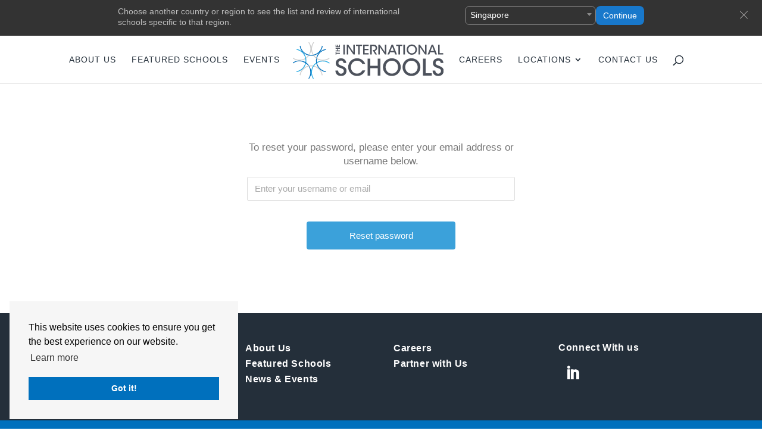

--- FILE ---
content_type: text/css
request_url: https://theinternationalschools.com/wp-content/et-cache/1/1/32/et-divi-dynamic-tb-43-32-late.css?ver=1768729631
body_size: -72
content:
@font-face{font-family:ETmodules;font-display:block;src:url(//theinternationalschools.com/wp-content/themes/Divi/core/admin/fonts/modules/social/modules.eot);src:url(//theinternationalschools.com/wp-content/themes/Divi/core/admin/fonts/modules/social/modules.eot?#iefix) format("embedded-opentype"),url(//theinternationalschools.com/wp-content/themes/Divi/core/admin/fonts/modules/social/modules.woff) format("woff"),url(//theinternationalschools.com/wp-content/themes/Divi/core/admin/fonts/modules/social/modules.ttf) format("truetype"),url(//theinternationalschools.com/wp-content/themes/Divi/core/admin/fonts/modules/social/modules.svg#ETmodules) format("svg");font-weight:400;font-style:normal}

--- FILE ---
content_type: text/css
request_url: https://theinternationalschools.com/wp-content/plugins/alike/assets/dist/css//style.css?ver=6.9
body_size: 3095
content:
/* Plugin global style */
.clearfix:after {
  content: "";
  display: table;
  clear: both;
}
.alike-right {
  float: right;
}
/* Alike Widget Style */
.alike-widget-btn-wrap {
  display: none;
  background: #FFFFFF;
  border-width: 0 1px 1px;
  border-style: solid;
  border-color: #EDEDED;
  padding: 20px;
}
.alike-btn-clear {
  color: #bababa;
  line-height: 24px;
  display: inline-block;
  margin-top: 8px;
}
.alike-btn-clear:hover,
.alike-btn-clear:focus,
.alike-btn-clear:active {
  color: #E74C3C;
  text-decoration: none;
}
.alike-widget-partials {
  background: #FFFFFF;
  position: relative;
  border: 1px solid #EDEDED;
  border-bottom: 0;
  padding: 20px;
}
.alike-widget-partials:last-child {
  border-bottom: 1px solid #EDEDED;
}
.alike-widget-partials .alike-widget-image,
.alike-widget-partials .alike-widget-title {
  float: left;
}
.alike-widget-partials .alike-widget-image img {
  width: 65px;
  margin-right: 15px;
}
.alike-widget-partials .alike-widget-title {
  margin-top: 15px;
  margin-right: 15px;
  width: 47%;
  margin: 0;
}
.alike-widget-partials .alike-widget-title.alike-title-middle {
  margin-top: 15px;
}
.alike-widget-partials .alike-widget-title a {
  color: #454545;
  font-size: 14px;
  line-height: 18px;
  -webkit-transition: all 0.3s ease-in-out;
  -moz-transition: all 0.3s ease-in-out;
  -o-transition: all 0.3s ease-in-out;
}
.alike-widget-partials .alike-widget-title a:hover {
  text-decoration: none;
  color: #E74C3C;
}
.alike-widget-partials .alike-widget-close {
  position: absolute;
  right: 20px;
  top: 42px;
  width: 20px;
  height: 20px;
  text-align: center;
  line-height: 20px;
  border-radius: 50%;
}
.alike-widget-partials .alike-widget-close a {
  display: block;
  color: #888888;
  font-size: 12px;
  -webkit-transition: all 0.3s ease-in-out;
  -moz-transition: all 0.3s ease-in-out;
  -o-transition: all 0.3s ease-in-out;
  border-radius: 50%;
  border: 1px solid #f2f2f2;
}
.alike-widget-partials .alike-widget-close a:hover {
  text-decoration: none;
  color: #FFFFFF;
  background: #E74C3C;
  border: 1px solid #E74C3C;
}
/* Alike Table Layout Styles */
.alike-table-thumb {
  width: 100%;
  overflow: hidden;
}
@media (max-width: 991px) {
  .alike-table-thumb {
    height: auto;
  }
}
.alike-table-thumb a {
  display: block;
  width: 100%;
  height: 100%;
  position: relative;
}
.alike-table-thumb img {
  width: 100%;
  display: block;
  min-height: 185px;
}
.alike-table-title {
  background-color: #FFFFFF;
  color: #454545;
  font-weight: 600;
  min-width: 229px;
}
.alike-table-value {
  background-color: #fff;
  border-right: 1px solid #EDEDED;
  color: #616161;
  text-align: center;
}
.alike-table-value .available {
  color: #2ecc71;
}
.alike-table-value .not-available {
  color: #e74c3c;
}
.alike-table-top-bar {
  background-color: #FFFFFF;
  padding: 16px 30px;
  position: relative;
}
.alike-table-top-bar h2,
.alike-table-top-bar h4 {
  line-height: 1;
  margin: 0px;
  padding: 0px;
}
.alike-table-top-bar h2 {
  color: #454545;
  font-size: 18px;
  line-height: 24px;
  font-weight: normal;
}
.alike-table-top-bar h2 a {
  color: #454545;
  display: block;
  overflow: hidden;
  text-overflow: ellipsis;
  white-space: nowrap;
}
.alike-table-top-bar h4 {
  color: #888888;
  font-size: 15px;
  font-weight: normal;
  overflow: hidden;
  margin-top: 10px;
  text-overflow: ellipsis;
  white-space: nowrap;
}
.alike-compare-table {
  overflow-x: auto;
}
@media screen and (max-width: 767px) {
  .alike-compare-table {
    width: 100%;
    overflow-y: hidden;
    -ms-overflow-style: -ms-autohiding-scrollbar;
  }
}
@media screen and (max-width: 767px) {
  .alike-table-thumb img {
    height: 185px;
  }
}
.table > thead > tr > th {
  border-bottom: 0;
}
.alike-content .alike-table.style-one {
  background: transparent;
  border-top: 0;
}
.alike-content .alike-table.style-one thead tr:nth-child(2n+1) {
  background: transparent;
}
.alike-content .alike-table.style-one tbody {
  border-top: 1px solid #EDEDED;
}
.alike-content .alike-table.style-one td {
  border-bottom: 1px solid #EDEDED;
  border-left: 1px solid #EDEDED;
  padding: 16px 30px;
}
.alike-content .alike-table.style-one th {
  padding: 0;
  border-top: 1px solid #EDEDED;
  border-left: 1px solid #EDEDED;
}
.alike-content .alike-table.style-one th:last-child {
  border-right: 1px solid #EDEDED;
}
.alike-content .alike-table.style-one th:first-child {
  border-top: 0;
  border-left: 0;
}
.alike-content .alike-table.style-two {
  border-collapse: separate;
  border-spacing: 10px;
  border-bottom: 0;
  border-top: 0;
  background: transparent;
}
.alike-content .alike-table.style-two thead tr:nth-child(2n+1) {
  background: transparent;
}
.alike-content .alike-table.style-two thead tr {
  background: transparent;
}
.alike-content .alike-table.style-two tbody {
  border-top: 1px solid #EDEDED;
}
.alike-content .alike-table.style-two td {
  border: 1px solid #EDEDED;
  padding: 12px 30px;
}
.alike-content .alike-table.style-two th {
  border: 1px solid #EDEDED;
  padding: 0;
}
.alike-content .alike-table.style-two th:first-child {
  border: 0;
}
/* Star Rating */
.alike-star-rating {
  display: inline-block;
  overflow: hidden;
  position: relative;
  height: 1em;
  line-height: 1;
  font-size: 16.9px;
  width: 67px;
  font-family: "Ionicons";
}
.alike-star-rating:before {
  content: "\f3ae\f3ae\f3ae\f3ae\f3ae";
  color: #d3ced2;
  float: left;
  top: 0;
  left: 0;
  position: absolute;
}
.alike-star-rating span {
  overflow: hidden;
  float: left;
  top: 0;
  left: 0;
  position: absolute;
  padding-top: 1.5em;
}
.alike-star-rating span:before {
  content: "\f2fc\f2fc\f2fc\f2fc\f2fc";
  top: 0;
  position: absolute;
  left: 0;
  color: #ffbd21;
}
.alike-content-two {
  margin: 0 -10px;
}
.ra-print-button {
  position: fixed;
  top: 25%;
  left: 0;
  z-index: 99999;
  width: 40px;
  text-align: center;
  height: 75px;
  background: #333;
  color: #fff !important;
  text-transform: uppercase;
  letter-spacing: 2px;
  transition: all .3s ease;
  outline: 0;
  line-height: 40px;
  text-decoration: none;
}
.ra-print-button span {
  transform: rotate(-90deg);
  display: block;
  position: relative;
  width: 50px;
  height: 75px;
  line-height: 65px;
}
.alike-compare-widget-content-before-scale {
  -webkit-transform: scale(0);
  transform: scale(0);
  opacity: 0;
  -webkit-transform-origin: bottom right;
  transform-origin: bottom right;
  transition: opacity 0.2s cubic-bezier(0, 0, 0.3, 1), -webkit-transform 0.2s cubic-bezier(0, 0, 0.3, 1);
  transition: transform 0.2s cubic-bezier(0, 0, 0.3, 1), opacity 0.2s cubic-bezier(0, 0, 0.3, 1);
  transition: transform 0.2s cubic-bezier(0, 0, 0.3, 1), opacity 0.2s cubic-bezier(0, 0, 0.3, 1), -webkit-transform 0.2s cubic-bezier(0, 0, 0.3, 1);
  pointer-events: all;
}
.alike-compare-widget-content-scale {
  -webkit-transform: scale(1);
  transform: scale(1);
  opacity: 1;
  -webkit-transform-origin: bottom right;
  transform-origin: bottom right;
  transition: opacity 0.2s cubic-bezier(0, 0, 0.3, 1), -webkit-transform 0.2s cubic-bezier(0, 0, 0.3, 1);
  transition: transform 0.2s cubic-bezier(0, 0, 0.3, 1), opacity 0.2s cubic-bezier(0, 0, 0.3, 1);
  transition: transform 0.2s cubic-bezier(0, 0, 0.3, 1), opacity 0.2s cubic-bezier(0, 0, 0.3, 1), -webkit-transform 0.2s cubic-bezier(0, 0, 0.3, 1);
  pointer-events: all;
}
.alike-compare-widget-wrapper {
  display: none;
  position: fixed;
  z-index: 99;
  bottom: 47px;
  right: 0;
  will-change: transform;
  padding: 24px;
}
.alike-compare-widget-main {
  position: relative;
}
.alike-compare-widget-content {
  background: #fff;
  padding-bottom: 0;
  border-radius: 2px;
  width: 160px;
  overflow: hidden;
  background-color: #fff;
  box-shadow: 0 1px 2px 0 rgba(0, 0, 0, 0.2);
  position: absolute;
  bottom: 0;
  right: 0;
  border: 1px solid #f0f0f0;
  padding: 10px 0px;
}
@media (max-width: 767px) {
  .alike-compare-widget-content {
    width: 480px !important;
    overflow: auto;
  }
}
@media (max-width: 600px) {
  .alike-compare-widget-content {
    width: 320px !important;
    overflow: auto;
  }
}
.alike-compare-widget-button {
  font-size: 14px;
  border-radius: 2px;
  color: #fff;
  position: absolute;
  bottom: 8px;
  right: 8px;
  cursor: pointer;
  font-weight: 500;
  height: 40px;
  line-height: 20px;
  width: 144px;
  background-color: #5E23DC;
  box-shadow: 0 1px 2px 0 rgba(0, 0, 0, 0.2);
}
.alike-compare-widget-show {
  font-size: 14px;
  border-radius: 2px;
  color: #fff;
  position: absolute;
  bottom: 8px;
  left: -294px;
  cursor: pointer;
  font-weight: 500;
  height: 40px;
  line-height: 20px;
  width: 144px;
  background-color: #5E23DC;
  box-shadow: 0 1px 2px 0 rgba(0, 0, 0, 0.2);
}
.alike-compare-widget-button {
  background-color: #5E23DC;
  transition: all 0.4s ease;
}
.alike-compare-widget-button:hover {
  color: #5e23dc;
  opacity: .8;
  color: #fff;
  text-decoration: none;
}
.alike-compare-widget-button-text {
  display: inline-block;
  padding-left: 24px;
  padding-top: 12px;
}
.alike-compare-widget-counter-wrapper {
  display: inline-block;
  position: relative;
}
.alike-compare-widget-counter {
  position: absolute;
  top: -15px;
  margin-left: 14px;
  border-radius: 2px;
  background-color: #fff;
  padding: 0;
  pointer-events: none;
  display: inline-block;
  height: 20px;
  width: 20px;
  text-align: center;
  color: #5e23dc;
}
.alike-compare-widget-post {
  display: inline-block;
  padding: 0;
  width: 160px;
}
.alike-compare-widget-post-remove-button {
  cursor: pointer;
  margin-left: 135px;
  margin-top: 8px;
  width: 20px;
  height: 20px;
  font-size: 16px;
  font-weight: 500;
  color: #5e23dc;
  background-color: #fff;
  border-radius: 50%;
  text-align: center;
}
.alike-compare-widget-post-image-wrapper {
  position: relative;
  margin: 0 auto;
}
.alike-compare-widget-post-image {
  position: absolute;
  bottom: 0;
  left: 0;
  right: 0;
  top: 0;
  margin: auto;
  opacity: 0;
  max-width: 100%;
  max-height: 100%;
}
.alike-compare-widget-post-image {
  opacity: 1;
}
.alike-compare-widget-post-title {
  font-size: 14px;
  margin-top: 20px;
  width: 100px;
  white-space: nowrap;
  overflow: hidden;
  text-overflow: ellipsis;
  text-align: left;
  text-transform: uppercase;
  margin-left: 25px;
}
.alike-compare-widget-post-remove-all {
  float: right;
  color: #212121;
  margin: 20px 188px 16px 0;
  cursor: pointer;
  font-size: 14px;
  font-weight: 500;
}
.alike-compare-table-wrapper {
  width: 100%;
  display: flex;
  flex-direction: column;
}
.alike-compare-table-wrapper .alike-row {
  width: 100%;
  display: flex;
  flex-direction: column;
}
.alike-compare-table-wrapper .alike-row .alike-item-row {
  width: 100%;
  display: flex;
  flex-direction: row;
  border: 1px solid #eee;
  border-bottom: 0;
  border-right: 0;
}
.alike-compare-table-wrapper .alike-row .alike-item-row:last-child {
  border-bottom: 1px solid #eee;
}
.alike-compare-table-wrapper .alike-row .alike-column-title {
  width: 160px;
  flex-shrink: 0;
  padding: 0 20px;
}
.alike-compare-table-wrapper .alike-row .alike-column-title,
.alike-compare-table-wrapper .alike-row .alike-column-item {
  border-right: 1px solid #eee;
  line-height: 43px;
}
.alike-compare-table-wrapper .alike-row .alike-column-item {
  text-align: center;
  width: calc(100%/3);
  flex-shrink: 0;
}
.alike-flex-top,
.alike-flex-bottom {
  display: flex;
}
.alike-flex-top-heading,
.alike-flex-bottom-heading {
  flex: 1;
}
.alike-flex-top-content,
.alike-flex-bottom-content {
  display: flex;
  flex: 6;
}
.alike-flex-item,
.alike-flex-bottom-heading {
  border: 1px solid #ececec;
  padding: 15px 0;
  border-bottom: 0;
  border-right: 0;
}
.alike-flex-bottom-hold .alike-flex-bottom:last-child {
  border-bottom: 1px solid #ececec;
}
.alike-flex-item {
  flex: 1;
}
.rq-alike-compare {
  position: relative;
  display: flex;
  flex-direction: row;
  width: 100%;
  border: 1px solid #e8e8e8;
}
.rq-alike-compare .rq-alike-topic-p {
  width: 200px;
}

.rq-alike-topic .mCSB_container {
  position: static !important;
}

@media (max-width: 600px) {
  .rq-alike-compare .rq-alike-topic-p {
    width: 100px;
  }
}
.rq-alike-compare .rq-alike-topic-p .rq-alike-topic {
  width: 200px;
  height: 55px;
  font-weight: 700;
  flex-shrink: 0;
  display: flex;
  justify-content: center;
  align-items: center;
  border-bottom: 1px solid #e8e8e8;
  border-right: 1px solid #e8e8e8;
  background: #fff;
}
@media (max-width: 600px) {
  .rq-alike-compare .rq-alike-topic-p .rq-alike-topic {
    width: 100px;
    justify-content: flex-start;
    padding-left: 15px;
  }
}
.rq-alike-compare .rq-alike-items {
  display: flex;
  flex-direction: row;
  width: calc(100% - 200px);
  justify-content: flex-start;
  overflow: auto;
}
@media (max-width: 600px) {
  .rq-alike-compare .rq-alike-items {
    width: 100%;
  }
}
.rq-alike-compare .rq-alike-items .alike-column:last-child .rq-alike-items-list {
  border-right: 0;
}
.rq-alike-compare .rq-alike-items .rq-alike-items-list {
  font-size: 13px;
  border-right: 1px solid #e8e8e8;
  border-bottom: 1px solid #e8e8e8;
  height: 55px;
  min-width: 200px;
  overflow: hidden;
  overflow-y: auto;
  display: flex;
  justify-content: center;
  align-items: center;
  padding: 10px;
  background: #fff;
  line-height: 1.5;
}
.rq-alike-compare .rq-alike-items .rq-alike-items-list h2 {
  font-size: 18px;
  margin: 0;
}
.rq-alike-compare .rq-alike-items .rq-alike-items-list .available i {
  color: #2ecc71;
}
.rq-alike-compare .rq-alike-items .rq-alike-items-list .not-available i {
  color: #e74c3c;
}
.alike-compare-widget-post-remove-all-content {
  position: relative;
  width: 100px;
  margin-top: 15px;
}
.alike-compare-widget-post-remove-all-content span {
  position: absolute;
  top: -10px;
  right: -30px;
}
.rq-alike-compare .rq-alike-items .rq-alike-items-list.alike-image {
  display: flex;
  overflow-y: auto;
  flex-direction: column;
  justify-content: flex-start;
  height: 300px;
  padding: 0px;
}
.rq-alike-compare .rq-alike-items .rq-alike-items-list.alike-image img {
  width: 100%;
  height: 100%;
  object-fit: cover;
}
.rq-alike-compare .rq-alike-items .rq-alike-items-list.alike-image .rq-alike-top-data h2 {
  line-height: 1.5;
  margin-top: 12px;
}
.rq-alike-compare .rq-alike-items .rq-alike-items-list.alike-image .rq-alike-top-data:first-child {
  margin-left: 0;
  margin-top: 0;
  display: flex;
  height: 230px;
}
.rq-alike-topic .alike-group-content h4 {
  margin-bottom: 0;
}
.rq-alike-compare .rq-alike-topic-p .rq-alike-topic.alike-image {
  height: 300px;
}
.rq-alike-compare .rq-alike-items .rq-alike-items-list.alike-space {
  border-right: none;
}
.rq-alike-compare .rq-alike-topic-p .rq-alike-topic.alike-heading {
  border-right: none;
  font-size: 20px;
  font-weight: 500;
  word-spacing: .5px;
}
.rq-alike-top-data {
  color: #616161;
  margin-left: 5px;
  text-align: center;
  font-weight: 400;
}
.rq-alike-top-data h2 {
  font-size: 14px;
  text-transform: uppercase;
  font-weight: 600;
  margin-bottom: 0;
}
.alike-compare-widget-content-load {
  display: flex;
  flex-direction: row;
}
.alike-hyperlink-btn {
  background: #5f25dc;
  color: #ffffff;
  padding: 10px;
}
.rq-alike-show-difference {
  position: absolute;
  background: #5E23DC;
  color: #ffffff;
  padding: 10px 15px;
  top: 30px;
}
#alikeMobileDrawer {
  width: 100%;
  display: block;
  overflow: hidden;
  background-color: #ffffff;
  height: 100vh;
  position: fixed;
  z-index: 999999;
  top: 0;
  left: 110%;
  transition: all 0.3s ease;
}
body.alikeDrawerToggle #alikeMobileDrawer {
  left: 0;
}
body.alikeDrawerToggle.admin-bar #alikeMobileDrawer {
  top: 46px;
  height: calc(100vh - 46px);
}
#alikeMobileDrawer .alike-compare-list-wrapper {
  background-color: #ffffff;
  height: auto;
  max-height: calc(100vh - 48px);
  overflow-y: auto;
  overflow-x: hidden;
}
#alikeMobileDrawer .alike-compare-title {
  display: -webkit-box;
  display: -ms-flexbox;
  display: flex;
  -webkit-box-pack: justify;
  -ms-flex-pack: justify;
  justify-content: space-between;
  padding: 20px 10px;
  -webkit-box-align: center;
  -ms-flex-align: center;
  align-items: center;
  border-bottom: 1px solid #dfdfdf;
  margin-bottom: 0;
}
#alikeMobileDrawer .alike-compare-title h2 {
  margin: 0;
  padding: 0;
  line-height: 1;
  font-size: 20px;
  color: #202020;
  font-family: inherit;
  font-weight: 600;
}
#alikeMobileDrawer .alike-compare-title i.alikeCloseDrawer {
  padding: 2px 4px;
  cursor: pointer;
  font-size: 16px;
  color: #272727;
  -webkit-transition: all 0.3s ease-in-out;
  -o-transition: all 0.3s ease-in-out;
  transition: all 0.3s ease-in-out;
}
#alikeMobileDrawer .alike-compare-title i.alikeCloseDrawer:hover {
  color: #202020;
}
#alikeMobileDrawer .alike-compare-item {
  display: -webkit-box;
  display: -ms-flexbox;
  display: flex;
  padding: 16px 15px 10px;
  -webkit-box-sizing: border-box;
  box-sizing: border-box;
  background-color: #ffffff;
  border-bottom: 1px solid #dfdfdf;
  position: relative;
  -webkit-box-align: center;
  -ms-flex-align: center;
  align-items: center;
}
#alikeMobileDrawer .alike-item-image-wrap {
  width: 35vw;
  box-sizing: border-box;
}
#alikeMobileDrawer .alike-item-image-wrap img {
  max-width: 100%;
  height: auto;
}
#alikeMobileDrawer .alike-item-content {
  width: calc(100vw - 42vw);
  box-sizing: border-box;
  padding: 0 14px;
}
#alikeMobileDrawer .alike-item-content h3 {
  display: inline-block;
  margin: 0 0 5px;
  font-family: inherit;
  line-height: 20px;
  font-weight: 400;
  font-size: 16px;
  color: #272727;
}
#alikeMobileDrawer .alike-close-item {
  position: absolute;
  right: 15px;
  border: 0;
  text-align: center;
  margin: 0;
  border-radius: 2px;
  color: #272727;
  z-index: 9;
  background-color: transparent;
}
#alikeMobileDrawer .alike-close-item i {
  font-size: 12px;
}
#alikeMobileDrawer .alike-compare-action {
  border-top: 1px solid #dfdfdf;
  display: -webkit-box;
  display: -ms-flexbox;
  height: 48px;
  display: flex;
  position: absolute;
  width: 100%;
  bottom: 0;
  left: 0;
  z-index: 1;
}
#alikeMobileDrawer .alike-compare-action > .alike-btn-compare,
#alikeMobileDrawer .alike-compare-action > .btn-remove-all {
  padding: 12px 30px;
  font-size: 14px;
  line-height: 20px;
  border-right: 1px solid #4701dc;
  background-color: rgba(94, 35, 220, 0.95);
  -webkit-box-flex: 1;
  -ms-flex: 1;
  flex: 1;
  border-top: 0;
  border-left: 0;
  border-bottom: 0;
  color: #ffffff;
  cursor: pointer;
  text-align: center;
  -webkit-transition: all 0.3s ease-in-out;
  -o-transition: all 0.3s ease-in-out;
  transition: all 0.3s ease-in-out;
}
#alikeMobileDrawer .alike-compare-action > .alike-btn-compare:hover,
#alikeMobileDrawer .alike-compare-action > .btn-remove-all:hover,
#alikeMobileDrawer .alike-compare-action > .alike-btn-compare:focus,
#alikeMobileDrawer .alike-compare-action > .btn-remove-all:focus {
  outline: 0;
  border-right: 1px solid #4701dc;
  background-color: rgba(94, 35, 220, 0.85);
}
#alikeMobileDrawer .alike-compare-action > .alike-btn-compare {
  border-right: 0;
}
.alikeMobileDrawerJs.alike-compare-btn {
  position: fixed;
  z-index: 9999999;
  padding: 14px 38px;
  background-color: #303030;
  color: #fff;
  font-size: 14px;
  border-radius: 40px;
  bottom: 60px;
  border: 0;
  left: calc(-25%);
  width: 150px;
  text-transform: capitalize;
  -webkit-transition: all 0.3s ease-in-out;
  -o-transition: all 0.3s ease-in-out;
  transition: all 0.3s ease-in-out;
}
.alikeMobileDrawerJs.alike-compare-btn:hover,
.alikeMobileDrawerJs.alike-compare-btn:focus {
  outline: 0;
  background-color: #101010;
}


--- FILE ---
content_type: text/css
request_url: https://theinternationalschools.com/wp-content/themes/TIS/style.css?ver=4.23.4
body_size: 9599
content:
/*
Theme Name:   TIS
Description:  The International School Singapore
Author:       The International Schools
Author URL:   https://theinternationalschools.com
Template:     Divi
Version:      1.0
License:      GNU General Public License v2 or later
License URI:  http://www.gnu.org/licenses/gpl-2.0.html
Text Domain:  TIS
*/

/* Write here your own personal stylesheet */
.field_type-star_rating_field {clear:both;}
.field_type-star_rating_field ul.star-rating {list-style:none!important;padding:0;font-size:24px;cursor:pointer;display:inline;}
.field_type-star_rating_field ul.star-rating li {float:left;margin-right:5px;margin-bottom:0;}
.field_type-star_rating_field ul.star-rating li:last-child {margin-right:15px;}
.field_type-star_rating_field ul.star-rating li i {cursor:pointer;}
.field_type-star_rating_field.theme-color ul.star-rating li i { color: #fbb034; background: linear-gradient(315deg, #fbb034 0%, #ffdd00 74%);-webkit-background-clip: text;-webkit-text-fill-color: transparent; }
.wp-core-ui .btn-star-clear { line-height: 30px;color: #2271b1;border: 1px solid #2271b1;background: #f6f7f7;border-radius:3px;text-decoration:none;padding:0 10px;height:30px;margin-top:1px;display:inline-flex; }
.fa-star-o:before { content: "\f006";}
.preloader {
   position: fixed;
   top: 0;
   left: 0;
   right: 0;
   bottom: 0;
   background-color: #fefefe;
   z-index: 100000;
   height: 100%;
   width: 100%;
   overflow: hidden !important;
}
.preloader .status {
   width: 80px;
   height: 80px;
   position: absolute;
   left: 50%;
   top: 50%;
   background-image: url(https://theinternationalschools.com/sg/wp-content/uploads/sites/2/2022/01/1488.gif);
   background-repeat: no-repeat;
   background-position: center;
   -webkit-background-size: cover;
   background-size: cover;
   margin: -50px 0 0 -50px;
} 
.et_divi_100_custom_hamburger_menu__icon{width:50px; height:60px;}
.et_divi_100_custom_hamburger_menu__icon div{height: 3px; margin: 10px auto;}
.et_divi_100_custom_hamburger_menu__icon.et_divi_100_custom_hamburger_menu__icon--toggled div:first-child {
    -webkit-transform: translateY(12px) rotate(45deg);
    transform: translateY(12px) rotate(45deg);
}
.et_divi_100_custom_hamburger_menu__icon.et_divi_100_custom_hamburger_menu__icon--toggled div:last-child {
    -webkit-transform: translateY(-13px) rotate(-45deg);
    transform: translateY(-13px) rotate(-45deg);
}
@media only screen and (max-width: 768px){
.et_header_style_split .et_menu_container .mobile_menu_bar{top:0;}}
@media only screen and (max-width: 450px){.et_divi_100_custom_hamburger_menu__icon{width:40px; height:60px;}
.et_header_style_split .et_menu_container .mobile_menu_bar{top:-10px!important;}}
.et_fixed_nav #main-header { position: fixed!important;}
.et_header_style_split #main-header .centered-inline-logo-wrap{width:auto!important;}
.founded { background-image: url(https://theinternationalschools.com/sg/wp-content/uploads/sites/2/2022/01/founded-1997.png); width: 160px; background-size: contain; height: 70px; background-repeat: no-repeat; padding: 40px 20px; font-size: 40px; position: relative; text-align: center; color: #6c6c6c; font-family: 'Raleway';}
.review-submit {border: none; padding: 6px 10px; background: #0070bd; color: #fff; margin-left:12px!important;}
.gform_wrapper.gravity-theme .gfield input, .gform_wrapper.gravity-theme .gfield select { border: none!important; border-bottom: 1px solid #999!important;}
.gform_button {border: none; background: #0e4778; padding: 10px; color: #fff; width: 100%; max-width: 240px;font-size:20px; text-transform:uppercase; letter-spacing:2px; font-weight:600;}
.school-cert { display: grid; grid-template-columns: repeat(auto-fill, minmax(220px, 1fr)); column-gap:20px }
.validity {font-size: 10px;}
.star-rating span {font-size: 16px!important; color: #00afe4;}
.no-review {text-align: center; display: block; padding: 40px 10px;}
.add-review:before {content: "\e050"; font-family: 'ETmodules'; margin-right: 10px; position: absolute; bottom: 28px; left: 49%; font-size: 29px;}
.level { background: #f9f9f9; padding: 1px 4px; margin: 2px; display: inline-block;}
.curri {background: #f7f7f7; padding: 3px 6px; margin: 4px; display: inline-block;}
.gform_wrapper.gravity-theme .description, .gform_wrapper.gravity-theme .gfield_description, .gform_wrapper.gravity-theme .gsection_description, .gform_wrapper.gravity-theme .instruction{font-size:12px!important;color:#979797;}
.gform-theme-datepicker:not(.gform-legacy-datepicker) .ui-datepicker-calendar .ui-state-disabled .ui-state-default{border:none!important; opacity:0.4;}
.side-buttons { position: fixed; left: 0; top: 35%; display: grid; z-index: 9999; gap: 5px; grid-template-columns: 75px; }
.side-buttons a { box-shadow: 0 0 1px 1px #fefefeab; color: #fff; background: #555555; padding: 10px; font-size: 10px; display: flex; flex-wrap: wrap; justify-content: center; align-content: center; vertical-align: middle; line-height: 1.2; text-align: center; min-height: 75px; }
.side-buttons a:hover { color: #fff; background:#1878cb;; width: 85px; box-shadow: 3px 3px 6px 1px #939494; font-size: 11px; }
.sb1 { border-top-right-radius: 10px; }
.sb3 {border-bottom-right-radius: 10px;}
.facility-list {
    list-style: none!important;
    column-count: 2;
    background: aliceblue;
    padding: 20px!important;
}
.alike-compare-widget-button {
    background-color: #0070bd!important;
}
.alike-compare-widget-post-remove-button{color:#0070bd!important}
.fee {
    display: grid;
    grid-template-columns: auto auto auto;
    border: 1px solid #ceeaff;
}
.fee-bottom {
    display: grid;
    grid-template-columns: auto auto;
    background: #bbd5eb;
    font-weight: 600;
}
.fee-detail {
    padding: 8px 12px;
    border: .5px solid #ceeaff;
}
.award-detail {
    display: grid;
    grid-template-columns: 36% 70%;
    margin-bottom: 20px;
    align-items: center;
    background: #fff; box-shadow: #e7e9ea 6px 6px 6px;
}
.award-description {
    padding: 0 20px;
}
a.alike-button.alike-button-style {
    background: #c7780d;
    padding: 10px;
    color: #fff;
    text-transform: uppercase;
}

.dir-compare {
    color: #0070bf!important;
    background: none!important;
    font-weight: 700;
    font-size: 14px; padding:0!important;
    text-align: center;
}
/*.dir-compare:before {
    content: '\e050';
    font-family: 'ETmodules';
    display: block;
    font-size: 30px;
    margin-bottom: 15px;
}*/
.school-tile {
    display: flex;
    column-gap: 30px;
    margin-bottom: 30px;
    justify-content: space-evenly;
    align-items: center;
    border-bottom:1px solid #f6f6f6;
}
.school-logo {
    width: 20%; text-align:center;
}
.tile-detail {
    width: 80%;
    line-height: 1.4em;
    padding: 20px;
    column-gap: 15px; justify-content: space-between;
    display: flex;
    align-items: center;
}
.tile-detail p {
    padding-bottom: 7px;
}
.addtocompare {
    text-align: center;
    width:100px; padding:10px;
}
.addtocompare a:hover::before {
    content: "\f058";
    color: #333;
}
.addtocompare a:before {
    
    content: "\f055";
    font-family: 'Font Awesome 5 Free';
    font-size: 30px; display:block; margin-bottom:10px;
}
.tile-detail a:hover {
    color: orange;
}
.slider_testimonial{
    margin: 40px auto;}
.testimonial_slides {
   padding:20px;
}
.testimonial_slide_image img{border-radius:50%; margin:auto}
.slick-prev:before,
    .slick-next:before {
        color: black;
    }
.testimonial_slide{display:grid!important; grid-template-columns: 15% 85%; justify-content: space-around;margin-bottom:30px;  }
.user-reviews {
    display: grid;
    grid-template-columns: auto auto; margin-bottom:30px;
}
.review {
    background: #f9f9f9;
    margin: 20px;
    padding: 10px;
    border-radius: 10px;
}
.review_image img{border-radius:50%; margin:auto}
.review-item{display:grid!important; grid-template-columns: 30% 70%; justify-content: space-around; align-items:center; margin-bottom: 20px; background: #f7f7f7; border-radius: 10px; padding: 10px; }
.review-comment span {text-transform: uppercase; font-weight: 600;}
.news-tile{padding: 20px; background: #f7f7f7; box-shadow: 3px 2px 6px 1px rgb(0 0 0 / 9%);}
.news { display: grid; grid-gap: 16px; text-align:center;}
.new.title{display:block;} .news.content{display:block}
.scontact {
    display: flex;
    align-items: center; margin-bottom:15px;
}
.address-school {
    display: flex;
    column-gap: 10px;
    align-items: center;
    margin-bottom: 20px;
}
.address-school a {
   color: #000000;
    background: #bfe2fa;
    padding: 4px 6px;
    line-height: 1.2;
    border-radius: 5px;
    font-size: 10px;
}
.scontact span{
    content: "";
    font-family: etmodules;
    font-size: 16px;
    padding: 8px;
    margin-right: 10px;
    color: #fff;
    border: 3px solid #fff;
    background: #28abe3; 
    position: relative;
    bottom: -3px;
}
.scontact a {
   background: #0070bd;
    padding: 2px 15px 4px 0;
    color: #fff; width:100%;
}
.acdre-logo {
    margin: 10px 0;
    display: grid;
    grid-template-columns: auto auto auto;
    grid-gap: 10px;
    align-items: center;
}
.star {font-family: 'ETmodules'; color: #0070bd;}

@media all and (max-width: 980px) {
.custom_row {
  display: -webkit-box;
  display: -moz-box;
  display: -ms-flexbox;
  display: -webkit-flex;
  display: flex;
-webkit-flex-wrap: wrap; /* Safari 6.1+ */
flex-wrap: wrap;
}
.first-on-mobile {-webkit-order: 1;order: 1;}
.second-on-mobile {-webkit-order: 2; order: 2;}
.fee {grid-template-columns: auto;}
.fee-bottom {grid-template-columns: auto;}
.testimonial_slide{display:block!important} .review-item{display:block!important} .review {display: block!important;}
	.user-reviews {display: grid; grid-template-columns: auto;}
}
@media (min-width: 600px) {
.news {grid-template-columns: repeat( 2, 1fr );} 

}
@media (min-width: 1024px) {.news {grid-template-columns: repeat( 3, 1fr );}}
.school-compare {
    position: relative;
    display: flex;
    flex-direction: row;
    width: 100%;
    border: 1px solid #e8e8e8;
}
.school-compare-cl {
    width: 200px; background:#0070bd;
}
.compare-top{height:150px!important}

.school-compare-title{width: 200px;
    height: 55px; color:#fff;
    font-weight: 700;
    flex-shrink: 0;
    display: flex;
    padding:10px;
    align-items: center;
    border-bottom: 1px solid #e8e8e8;
    border-right: 1px solid #e8e8e8;
    
}
.school-compare-items {
    /*display: flex;*/
    flex-direction: row;
    width: calc(100% - 200px);
    justify-content: flex-start;
    overflow: auto;
}
.school-compare-item {
    font-size: 13px;
    border-right: 1px solid #e8e8e8;
    border-bottom: 1px solid #e8e8e8;
    height: 55px;
    min-width: 200px;
    overflow: hidden;
    overflow-y: auto;
    display: flex;
    justify-content: center;
    align-items: center;
    padding: 10px;
    background: #fff;
    line-height: 1.5;
}
.fee-filter {
    -moz-column-count: 4;
    -moz-column-gap: 20px;
    -webkit-column-count: 4;
    -webkit-column-gap: 20px;
    column-count: 4;
   margin: 20px;
    column-gap: 20px;
    list-style: none!important;
}
input.feeFilter {
    width: 18px;
    height: 18px;
    vertical-align: middle;
}
ul.fee-filter {
    font-size: 16px;
}
.fslide {
    border: 2px solid #0070bd;
    padding: 30px;
    margin: 100px 100px 20px 0;
	padding-bottom:50px; 
}
.fslide_image {width: 60%; float: right; margin-top: -146px; display: block; position: relative; right: -130px;}
.fslider-flex { display: flex;}
.fslide_description { width: 57%;}
.fslide_title {font-size: 26px; margin-bottom: 15px;font-weight: 800;}
.fslide_content {font-size: 16px;}

.modal-dialog{position:absolute; left:0; right:0;}
.alike-compare-widget-post-title { font-size: 10px; margin-top: 10px; line-height: 1.4; width: auto; white-space: inherit; overflow: inherit; text-overflow: inherit;}
.fslider-bottom {padding-top: 20px; display: grid; row-gap: 30px; width: 100%; grid-template-columns: repeat( auto-fit, minmax(250px, 1fr) );}
.location { display: grid; column-gap: 25px; row-gap: 20px; grid-template-columns: repeat( auto-fit, minmax(230px, 1fr) );}
.fslider-links {display: flex;}
.fslide-logo {  margin:auto;}
.edutrust{background-color: #f7f7f7; text-align:center; min-width:220px;
    border-radius: 10px 10px 10px 10px; color:#555;
    overflow: hidden;
    padding-top: 8px;
    padding-right: 8px;
    padding-bottom: 8px;
    padding-left: 8px;
    box-shadow: 0px 2px 18px 0px rgb(0 0 0 / 30%);
}
.edutitle{font-family: 'Bebas Neue',display;
    font-size: 20px;
	margin-bottom: 2px!important;}
.eduno{font-family: 'Bebas Neue',display;
    font-size: 28px;
    letter-spacing: 1px;
    margin-bottom: 2px!important;}
.com-img { max-width: 70px; margin-right: 8px; max-height: 70px; ;}
.compare-big { height: 100px;}
.com-check, .com-cross {
    font-family: 'ETmodules';
    font-size: 22px;
    color: #0070bd;
}
.com-cross {
    color: #00b8c1;
}
.campus-box {
    display: grid;
    grid-template-columns: auto auto;
    align-items: center;
    column-gap: 20px;
    padding: 6px;
    background: #f7f7f7;
    box-shadow: 6px 6px 16px 0px #cdc8c8;
}

.w3-badge {
    font-size: 10px;
    width: 55px;
    margin: auto;
    align-items: center;
    display: flex;
    height: 55px;
    background-size: cover;
    background-image: url(https://theinternationalschools.com/wp-content/uploads/2021/10/non-profit.jpg);
}
.badge-text {
    background: #094fa7ba;
    width: 98%;
    text-align: center;
    color: #fff;
}
.np-img {
    width: 95px;
    filter: hue-rotate(
116deg);
}
.fslides-bottom {
    margin-top: -55px;
    width: 90%;
    margin-left: 20px;
}
.fbottom_image {
    width: 90%; height: 150px;
    position: relative;
    background-size: cover;
}
.fbottom_title {
    position: absolute;
    bottom: 0;
    height: 60px;
    font-size: 12px;
    color: #fff;
    font-weight: 800;
    background: #00000061;
    width: 100%;
    padding: 10px;
}
.slick-dots {bottom:36px}
.fee-toggle {
    background: none;
    border: none;
    padding: 5px;
}

.fee-compare .school-compare-item {
    height: auto!important;
    background: none;
    border: none;
    justify-content: center;
}
.fee-compare .school-compare-items {
    background: #f1f9fd;
    height: auto!important;
    color: #777!important;
    justify-content: center;
}

.ftt:before { content: "\33";
    color: #fff;
    font-size: 24px;
}
.et_pb_button.tab:after {
    font-size: 20px;
}
.et_pb_toggle_open .ftt:before {content: "\32";
}
.fee-toggle .et_pb_toggle_title.et_pb_toggle_open:before{content:"\32!important"}
.facility-toggle {
    padding: 0;
}
.facility-toggle.et_pb_toggle_close {background: #bae2f5; border: none;}
.facility-toggle h5 {padding: 10px 20px!important;text-align: center;color: #000!important;}
.ft2:before { content: "\33"; color: #0070bd; font-size: 24px; right:30px!important;}
.et_pb_toggle_open .ft2:before {content: "\32";}
.explore {background: #0070bd; padding: 4px 16px; color: #fff; border-radis:6px}
.badge { max-width: 90px;}
.gfslide_title {
    font-size: 20px;
    font-weight: 800;
    color: #444;
}
.gfslide_description { 
margin-top: 20px;
}
.gfslide_content {
    font-size: 14px;
    line-height: 1.4;
    color: #666;
}
.gfslideimg {
    height: 400px; background-size: cover; background-position: center center; background-repeat: no-repeat;
}
.fregion { writing-mode: tb; position: absolute; text-align: center; padding: 10px; left: 0; color: #000; letter-spacing: 12px; text-transform: uppercase; font-size: 24px; font-weight: 900; height: 400px; z-index: 10; background: #dceffcc2; }
.img-fluid { width: 90px; margin-bottom: 10px; margin-right: 40px; }
.gflinks {display: flex; flex-wrap: wrap; justify-content: start;}
.glocation {
    background: #0070bd;
    padding: 6px;
    transform-origin: 0 15px; display:block;
    color: #fff;
    transform: rotate(90deg);}
.gfslider .slick-dots{ text-align: left; bottom: -3%; padding:0;  height: 30px;    width: auto;}
.gfslider .slick-dots li.slick-active button:before {
    color: #0070bd!important;
    opacity: 1!important;
    font-size: 16px;
}
.gfslider .slick-dots li{width:12px; height:12px;}
.gfslider .slick-dots li button:before {
    color: #adadad!important;
    opacity: 1!important;
    font-size: 10px;
}
.acf-map {
	width: 100%;
	height: 600px;
	border: #ccc solid 1px;
	margin: 20px 0;
}

/* fixes potential theme css conflict */
.acf-map img {
   max-width: inherit !important;
}
.marker-detail { max-width: 300px;}
.map-title {
    display: flex;
    align-items: center;
    column-gap: 10px;
    padding: 10px 0;
    }
.map-title img { max-width: 120px!important;}
.map-title h4 {font-size: 14px!important;font-weight: 800;}
.map-detail {
    display: flex;
    column-gap: 10px;}
.address {
    width: 68%;
}
.map-button {
    background: #0070bd;
    padding: 6px; display: block;
    color: #fff;
    border-radius: 6px;
}
.map-np-img {width: 80px; height:28px}
.map-icon {
    font-family: 'ETmodules';
    font-size: 26px;
    margin-right: 8px; color:#444; padding:10px
}

.map-bottom {
    display: flex;
    margin-top: 10px; 
    justify-content: space-evenly;align-items:start;
}
.map-link {width: 55px;}
.job-side-table {
    display: flex;
    justify-content: space-between;
}
.organisation {
 margin: 40px 0;
    text-align:center;
}
.joblogo {
    text-align: center;
    margin: 20px 0;
}
.job-side-title {
    width: 65%;
}
.job-side-info {
    width: 35%;
}
.jobt-info {
    background: #e9e9e9;
    padding: 6px;
    letter-spacing: 1px;
    margin-bottom: 4px;
}
.jobt-title {
    text-transform: uppercase;
    padding: 6px;
    margin-bottom: 4px;
    background: aliceblue;}
.sflag {
    padding: 3px;
    width: 70px;
	height:70px;
	border-radius:50%;
    margin: auto;
    margin-top: 10px;
    background: #dddddd;
}
.job-card {
    display: grid;
    grid-template-columns: 1fr 3fr;
    margin-bottom: 40px;
    padding: 20px;
    box-shadow: rgb(136 165 191 / 48%) 6px 2px 16px 0px, rgb(255 255 255 / 80%) -6px -2px 16px 0px;
}
.impdates {
    display: flex;
    align-items: center;
    justify-content: space-between;
    margin-bottom: 10px;
    font-size: 12px;
    font-weight: 700;
    text-align: center;
}
.employer {
    text-align: center;
}
.orglogo {
    width: 80%;
    margin: auto;
    margin-bottom: 10px;
}
.job-icon {
    font-family: 'ETmodules';
    font-size: 12px;
    background: linear-gradient(-45deg,#44cceb,#0873a6,#303030,#24cde8);
    color: #fff;
    padding: 5px;
    border-radius: 50%;
    vertical-align: middle;
    animation: gradient 15s ease infinite;
    background-size: 400% 400%;
    margin-right: 4px;
}
.applyby, .pdate, .sdate{
	padding: 2px 6px;}
   
.joblinks {
    margin-top: 15px;
}
.jobbutton1 {
    background: linear-gradient(165deg,#020024, #00d4ff, #090979, #00ffff, #e0f534); animation: gradient 13s ease infinite; background-size: 400% 400%;
    color: #fff;
    padding: 8px 12px;
    border-radius: 8px; text-align:center;
	margin-right:20px;
    
}
.jobbutton2 {
    padding: 6px 10px;
    border: 2px solid #0070bd; text-align:center;
    border-radius: 8px;
}
img.tflag {
    max-width: 20px;
    vertical-align: middle;
    margin-right: 8px;
}
.get-direction { text-align:center;
    background: #f7f7f7;
    margin-right:-10px;
    padding: 12px;
}
.getd {
    font-family: 'ETmodules';
    font-size: 30px;
}
.marker-filter {
    text-align: center;
    display: inline-block;
}
.filter-box {
    margin-right: 6px;
    text-transform: uppercase;
}
/*.dir-compare:hover::before{animation: bounce 1s infinite alternate;
  -webkit-animation: bounce 1s infinite alternate;
}*/
input[type=checkbox]:checked {
    box-shadow: inset 0 0 0 6px #0070bd;
}
input[type=checkbox] {
    vertical-align: middle;
    width: 20px;
    height: 20px;
    border-radius: 50%;
    transition: box-shadow .7s;
    background: #cdeaed;
    cursor: pointer;
    border: 0;
    appearance: none;
    -webkit-appearance: none;
}
@media (min-width: 576px){
.bsui .modal-dialog { margin: 15% auto;}}
.bsui .modal-dialog { margin: 40% auto;}
@keyframes bounce {from {margin-top: 0;}to {margin-top: -15px;}
}
@keyframes gradient {0% {background-position: 0% 50%;}	50% {background-position: 100% 50%;}100% {background-position: 0% 50%;}}

@media only screen and (max-width: 768px) {.job-card {display: block;}
    .impdates {display: flex; justify-content: flex-start; align-items: flex-start;} .applyby, .pdate, .sdate {padding: 0;} .orglogo{width:100%;} 
    .employer {text-align: left;margin-bottom: 20px;} #job-type, #role-type, #location, #employer, #jobsearch{width:90%;} .school-logo {width: 90%;} 
    .school-tile {flex-flow: column;margin: 40px 0; box-shadow: 6px 6px 16px 6px #f3f3f3;} .tile-detail {flex-flow: column;width: 90%;}
    .fslide_image { width: 100%; position: inherit;margin-bottom:20px}
.fslide_description {width: 100%;}
.fslide {margin:0;}
.side-buttons { position: fixed; top: auto; bottom: 0; display: grid; gap:0; grid-template-columns: repeat(3, auto); z-index: 9999; width: 100%; }
.side-buttons a:hover { background:#1878cb; color: #fff; font-size: 11px; width: auto; }
.side-buttons a { padding: 8px; font-size: 12px; display: grid; line-height: 1.2; text-align: center; min-height: 50px; }
.sb1 { border-top-right-radius: 0; } .sb3 { border-bottom-right-radius: 0; }
.map-detail { flex-wrap: wrap-reverse; gap: 10px; }
.address { width: 100%; }
}
@media only screen and (max-width: 768px) {.job-card {display: block;}
    .impdates {display: flex; justify-content: flex-start; align-items: flex-start;} .applyby, .pdate, .sdate {padding: 0;}
    .employer {text-align: left;margin-bottom: 20px;} 
}
/* Extra large devices (large laptops and desktops, 1200px and up) */
@media only screen and (min-width: 1200px) {}
/* X icon in expanded mobile menu */
.mobile_nav.opened .mobile_menu_bar:before {
content: '\4d';
}
.et_mobile_menu li li, .et_mobile_menu li ul {
padding-left:0 !important;
}
/* Make mobile menu fullwidth */
.et_mobile_menu {min-width: 100vw; margin-left: -10vw; height:100vh;}
.et_mobile_menu li a{padding:5%; font-size:22px}
.select_page { visibility: hidden; }
@media screen and (max-width: 980px) {
.et_header_style_split #logo {float: left; max-height: 80px;max-width: 60%;}
.et_header_style_split #main-header .mobile_nav{background-color:transparent}
.et_header_style_split #main-header {padding: 0 0 10px 0!important;}
.fslides-bottom { width: 93%; margin-left: 20px;}
.fslide{margin:100px 0 20px 0; min-height:740px;} .fslide_title{font-size:20px;margin-bottom:6px;}
}

.um-field-arrow {color: #0070bf!important;}
.um-field-error{background:#0070bf;}
.acf-form .acf-field { border: none;}
.field_615fee977a160{display:none;}
.um-profile-nav { padding: 0!important; background: none!important;}
.um-header{border-bottom:none!important}
.um-profile-nav-item a{color:#545454!important;}
.um-profile-nav-item a:hover { background: #bee7fb; color: #044ebf!important;}
.um-profile-nav-item.active a{background: #ecf7fd!important; color: #0463c5!important; border-bottom: 2px solid #0463c5!important;}
.review-rating .acf-fields {border: none!important;}
.review-type{display:flex!important; justify-content: space-between; padding: 0px!important; border: none!important;}
.review-type .acf-input{display:flex!important;}
.review-comment {display: inline-block!important; vertical-align: top;}
.review-rating { display: inline-block!important; }
.review-total{display:none;}
.fa-star-o:before {color: #0a66b7;} .fa-star:before{color: #0a66b7;}
.hidden{display:none;}
body {
-webkit-user-select: none !important;
-moz-user-select: -moz-none !important;
-ms-user-select: none !important;
user-select: none !important;
}




/* CODE ADDED TO GLOBALLY SHOW MOBILE SEARCH ICON */
.et_pb_menu .et_mobile_menu .menu-item-has-children.visible > a:after,
#main-header .et_mobile_menu .menu-item-has-children.visible > a:after {
    content: '\4d';
}

.et_pb_menu .et_mobile_menu ul.sub-menu,
#main-header .et_mobile_menu ul.sub-menu,
.et-db #et-boc .et-l .et_pb_menu .et_mobile_menu li ul.sub-menu {
    display: none !important;
    visibility: hidden !important;
    transition: all 1.5s ease-in-out;
}

.et_pb_menu .et_mobile_menu li.visible > ul.sub-menu,
#main-header .et_mobile_menu li.visible > ul.sub-menu,
.et-db #et-boc .et-l #main-header .et_mobile_menu li.visible > ul.sub-menu,
.et-db #et-boc .et-l .et_pb_fullwidth_menu .et_mobile_menu li.visible > ul.sub-menu,
.et-db #et-boc .et-l .et_pb_menu .et_mobile_menu li.visible > ul.sub-menu {
    display: block !important;
    visibility: visible !important;
}

.et_header_style_split #main-header .container{
    max-width: 100%!important;
    width: 99%!important;
    margin-right: 0;
    margin-left: 0;
}

@media only screen and (max-width: 981px) {
#logo {
    content: url("https://theinternationalschools.com/wp-content/uploads/2021/11/Tis_favi12.png");
  }.et_header_style_split #logo {
    display: block;
    position: absolute;
    left: 0; right:0; margin:auto;
    height: 43px; bottom:0;
}.et_header_style_split #et_search_icon:before {
    margin-top: 0px; color: #1e72bd;
}.et_header_style_split .et_mobile_menu {
    top: 43px;
}.menu-item-has-children .menu-item a {
    font-size: 18px;
    padding: 10px;
}.gflinks {
    display: flex;
    flex-wrap: nowrap;
}img#timeline-nav {
    margin: 0 10%;
} .et_header_style_split .et-search-form {
    width: 100% !important;
    max-width: 100% !important;
    background: #fff!important;
}.et_header_style_split .et_search_outer {
    display: inline-block; 
}.et_header_style_split #et_top_search {
    float: left; z-index:4;
    display: block!important;
}.container.et_search_form_container.et_pb_search_visible.et_pb_no_animation {
    width: 100%!important;
    max-width: 90%!important;}
}
/* CODE ADDED TO GLOBALLY SHOW MOBILE SEARCH ICON */




/* header custom styling update */
@media only screen and (max-width: 981px){
    .et_header_style_split #logo {
        height: 30px!important;
        padding-top: 5px;
    }
    .et_header_style_split #et_mobile_nav_menu {
        float: none;
        position: relative;
        margin-top: 6px!important;
        display: block;
    }
    .et_divi_100_custom_hamburger_menu__icon{
        width: 26px!important;

    }
    .et_divi_100_custom_hamburger_menu__icon div:first-child{
        display: none;
    }
    .et_divi_100_custom_hamburger_menu__icon.et_divi_100_custom_hamburger_menu__icon--toggled div:first-child{
        display: block;
        margin-top: -1px!important;
    }
    .et_divi_100_custom_hamburger_menu__icon div {
        height: 2px!important;
        margin: auto!important;
        margin-bottom: 5px!important;
        margin-top: 6px!important;
    }
    .et_divi_100_custom_hamburger_menu__icon.et_divi_100_custom_hamburger_menu__icon--toggled div{
        height: 2px!important;
        margin: 10px auto!important;
        margin-bottom: 10px!important;
        margin-top: 10px!important;
    }
    .et_header_style_split .et_menu_container .mobile_menu_bar{
        background: #1e72bd;
        height: 33px;
        width: 33px!important;
        border-radius: 100%;
        padding-right: 8px;
        padding-left: 8px;
        padding-top: 5px;
    }
    .et_header_style_split .et_menu_container .mobile_menu_bar.et_divi_100_custom_hamburger_menu__icon--toggled {
        top: 2px!important;
    }
    .et_menu_container{
        width:calc(100% - 10px)!important;
    }
    .et_mobile_menu {
        margin-left: 0px!important;
    }

    #et_top_search {
        margin: 0 60px 0 0!important;
        float: right!important;
    }
    .container.et_search_form_container.et_pb_search_visible.et_pb_no_animation.container  {
        max-width: 100%!important;
    }

    body.et_divi_100_custom_hamburger_menu .et_divi_100_custom_hamburger_menu__icon div {
        background: #ffffff!important;
    }
    .et_header_style_split #et_search_icon:before {
        margin-top: -6px!important;
        color: #ffffff!important;
        background: #1e72bd!important;
        padding: 8px!important;
        border-radius: 100%!important;
    }
    /* consent pop up */
    .cc-window.cc-floating{
        right: 5%!important;
        left: 5%!important;
        top: 40%!important;
        bottom: auto!important;
    }
}
@media only screen and (max-width: 450px){
    .et_header_style_split .et_menu_container .mobile_menu_bar {
        top: 3px!important;
    }
    .et_header_style_split #et_search_icon:before {
        margin-top: -4px!important;
    }
    .container.et_search_form_container.et_pb_search_visible.et_pb_no_animation.container  {
        max-width: 98%!important;
    }
}

/*For parent testimonial slider arrow*/

/* Position arrows inside slider */
/* Main slider container */
.testimonial_slider {
  position: relative;
  width: 100%;
  max-width: 100%;
  overflow: hidden; /* Keep each testimonial contained */
}

/* Swiper container itself */
.testimonial_slider .swiper {
  width: 100%;
  height: auto;
  overflow: hidden !important; /* Prevent next/prev content from showing */
}

/* Wrapper that holds slides */
.testimonial_slider .swiper-wrapper {
  align-items: stretch;
}

/* Each testimonial slide */
.testimonial_slider .swiper-slide {
  width: 100%;
  box-sizing: border-box;
  padding: 20px 60px; /* spacing inside */
  display: flex;
  flex-direction: column;
  justify-content: center;
  text-align: center;
}

/* Testimonial content layout */
.testimonial_slide_image img {
  border-radius: 50%;
  display: block;
  margin: 0 auto 15px;
}

.testimonial_slide_description {
  max-width: 800px;
  margin: 0 auto;
}

.testimonial_slide_title {
  margin-bottom: 10px;
  font-weight: 600;
}

/* Navigation arrows */
.testimonial_slider .swiper-button-prev,
.testimonial_slider .swiper-button-next {
  color: #007bff;
  width: 40px;
  height: 40px;
  top: 50%;
  transform: translateY(-50%);
  z-index: 10;
}

.testimonial_slider .swiper-button-prev {
  left: 10px;
}

.testimonial_slider .swiper-button-next {
  right: 10px;
}

/* Pagination dots */
.testimonial_slider .swiper-pagination {
  bottom: 10px !important;
  text-align: center;
}

/* Responsive adjustments */
@media (max-width: 768px) {
  .testimonial_slider .swiper-slide {
    padding: 20px;
  }
  .testimonial_slider .swiper-button-prev {
    left: 5px;
  }
  .testimonial_slider .swiper-button-next {
    right: 5px;
  }
}

/* for Principal Heading*/
.et_pb_toggle_1_tb_body.et_pb_toggle.et_pb_toggle_open h3.et_pb_toggle_title{
color:#0C71C3!important;}

.et_pb_toggle_1_tb_body.et_pb_toggle h3.et_pb_toggle_title{
    font-family: 'Nothing You Could Do', handwriting !important;
    font-weight: 700;
    font-size: 30px !important;
    color: #0C71C3!important;
    line-height: 1.7em;
}

/* For Principle Info*/


/* ======================================
   REMOVE UNDERLINE FROM BUTTON-LIKE LINKS
   ====================================== */

a,
a:hover,
a:focus,
a:active {
    text-decoration: none !important;
}

            
/*For FAQ Section*/
 .faq-section {
  max-width: 1000px;
  margin: 60px auto;
  padding: 0 20px;
  font-family: 'Poppins', sans-serif;
}

.faq-item {
  border-bottom: 1px solid #000;
  padding: 30px 0;
  opacity: 0;
  transform: translateY(40px);
  transition: all 1s ease-out 0.2s;
}

.faq-item.visible {
  opacity: 1;
  transform: translateY(0);
}

.faq-header {
  display: flex;
  justify-content: space-between;
  align-items: center;
  cursor: pointer;
}

.faq-question {
  font-size: 24px;
  font-weight: 700;
  margin: 0;
  color: #111;
  text-align: left;
}
/* =====================================
   FORCE SAME FONT FOR ALL FAQ QUESTIONS
   ===================================== */

/* Target all FAQ question text */
.faq-section .faq-question,
.faq-section .faq-header,
.faq-section h2,
.faq-section h3,
.faq-section h4,
.faq-section h5 {
    font-family:'Quicksand',Helvetica,Arial,Lucida,sans-serif!important;
    font-size: 24px !important;
    font-weight: 700 !important;
    color: #111 !important;
    text-transform: none !important;
    letter-spacing: normal !important;
}

/*.faq-toggle {
  font-size: 28px;
  font-weight: bold;
  color: #000;
  user-select: none;
  transition: transform 0.3s ease;
}*/
.faq-toggle {
  font-size: 0;                 /* hides âˆ’ */
  position: relative;
  width: 30px;
  height: 30px;
  user-select: none;
}
/* Default (closed): show + */
.faq-toggle::before {
  content: "+";
  font-size: 28px;
  font-weight: bold;
  color: #000;
  position: absolute;
  top: 50%;
  left: 50%;
  transform: translate(-50%, -50%);
  transition: transform 0.3s ease;
}
/* Open state: show – */
.faq-item.active .faq-toggle::before {
  content: "–";
}

.faq-answer {
  display: none;
  margin-top: 20px;
  text-align: justify;
  font-size: 16px;
  color: #333;
  line-height: 1.7;
  max-width: 80%;
  margin-left: auto; /* pushes answer to right */
}

.faq-item.active .faq-answer {
  display: block;
  animation: fadeIn 0.4s ease-in-out;
}

.faq-item.active .faq-toggle {
  transform: rotate(180deg);    
  content: "-";
}


/* Fade animation */
@keyframes fadeIn {
  from { opacity: 0; transform: translateY(10px); }
  to { opacity: 1; transform: translateY(0); }
}

        @media (max-width: 768px) {
            .faq-question {
                font-size: 18px;
            }
            .faq-icon {
                font-size: 22px;
            }
        }
        

/*for Mailchimp*/
  #mce-EMAIL-label,
label[for="mce-EMAIL"] {
  display: none !important;
}


/* OVERRIDE all old scroll rules */
@media (max-width: 980px) {
    .et_pb_text table {
        display: table !important;
        width: 100% !important;
        overflow: visible !important;
        white-space: normal !important;
        -webkit-overflow-scrolling: auto !important;
    }
}

/* ==========================================================
   UNIVERSAL IB TABLE STYLING FOR PAGES 5462, 7094, 5553
   ========================================================== */

.page-id-5462 .ib-table-wrapper table,
.page-id-7094 .ib-table-wrapper table,
.page-id-7532 .ib-table-wrapper table,
.page-id-5553 .ib-table-wrapper table {
    width: 100%;
    border-collapse: collapse;
    margin-bottom: 30px;
    font-family: inherit;
}

/* Table Header */
.page-id-5462 .ib-table-wrapper table thead tr,
.page-id-7094 .ib-table-wrapper table thead tr,
.page-id-7532 .ib-table-wrapper table thead tr,
.page-id-5553 .ib-table-wrapper table thead tr {
    background: #f4f4f4;
}

/* Table Cells */
.page-id-5462 .ib-table-wrapper table th,
.page-id-7094 .ib-table-wrapper table th,
.page-id-7532 .ib-table-wrapper table th,
.page-id-5553 .ib-table-wrapper table th,
.page-id-5462 .ib-table-wrapper table td,
.page-id-7094 .ib-table-wrapper table td,
.page-id-7532 .ib-table-wrapper table td,
.page-id-5553 .ib-table-wrapper table td {
    padding: 14px 18px;
    border-bottom: 1px solid #e5e5e5;
    text-align: left;
    font-size: 16px;
}

/* Header Text */
.page-id-5462 .ib-table-wrapper table th,
.page-id-7094 .ib-table-wrapper table th,
.page-id-7532 .ib-table-wrapper table th,
.page-id-5553 .ib-table-wrapper table th {
    font-weight: 600;
    color: #333;
}

/* Alternate Row Background */
.page-id-5462 .ib-table-wrapper table tr:nth-child(even),
.page-id-7094 .ib-table-wrapper table tr:nth-child(even),
.page-id-7532 .ib-table-wrapper table tr:nth-child(even),
.page-id-5553 .ib-table-wrapper table tr:nth-child(even) {
    background: #fafafa;
}

/* Hover Row */
.page-id-5462 .ib-table-wrapper table tr:hover,
.page-id-7094 .ib-table-wrapper table tr:hover,
.page-id-7532 .ib-table-wrapper table tr:hover,
.page-id-5553 .ib-table-wrapper table tr:hover {
    background: #f0f7ff;
}

/* Highlight 2nd Column (Avg Score) */
.page-id-5462 .results-table td:nth-child(2),
.page-id-7094 .results-table td:nth-child(2),
.page-id-7532 .results-table td:nth-child(2),
.page-id-5553 .results-table td:nth-child(2) {
    font-weight: 600;
    color: #000;
}

/* Link style */
.page-id-5462 .results-table a,
.page-id-7094 .results-table a,
.page-id-7532 .results-table a,
.page-id-5553 .results-table a {
    color: #0066cc;
    font-weight: 600;
}
.page-id-5462 .results-table a:hover,
.page-id-7094 .results-table a:hover,
.page-id-7532 .results-table a:hover,
.page-id-5553 .results-table a:hover {
    text-decoration: underline;
}

/* ==========================================================
   RESPONSIVE TABLE SUPPORT
   ========================================================== */
.page-id-5462 .ib-table-responsive,
.page-id-7094 .ib-table-responsive,
.page-id-7532 .ib-table-responsive,
.page-id-5553 .ib-table-responsive {
    width: 100%;
    overflow-x: auto;
    overflow-y: hidden;
    -webkit-overflow-scrolling: touch;
    display: block;
}

.page-id-5462 .ib-table-responsive table,
.page-id-7094 .ib-table-responsive table,
.page-id-7532 .ib-table-responsive table,
.page-id-5553 .ib-table-responsive table {
    min-width: 750px; /* Ensures no column squish */
}

@media (max-width: 768px) {
    .page-id-5462 .ib-table-wrapper table th,
    .page-id-7094 .ib-table-wrapper table th,
    .page-id-7532 .ib-table-wrapper table th,
    .page-id-5553 .ib-table-wrapper table th,
    .page-id-5462 .ib-table-wrapper table td,
    .page-id-7532 .ib-table-wrapper table td,
    .page-id-7094 .ib-table-wrapper table td,
    .page-id-5553 .ib-table-wrapper table td {
        padding: 10px 12px;
        font-size: 14px;
    }
}

/* Update Error Message For Ultimate Member*/
.um-field-error {
    font-size: 14px;
    color: #ffffff !important;
    background: #0070bd !important;
    padding: 12px;
    border-radius: 6px;
}

/* For Recaptcha hidden */

.grecaptcha-badge {
  visibility: hidden !important;
}

/* Country dropdown – bottom border only */
.um-field-country_of_residence select,
.um .um-field-area select {
    border: none !important;
    border-bottom: 2px solid #d0d0d0 !important;
    border-radius: 0 !important;
    background: transparent !important;
    padding-left: 0 !important;
    padding-right: 0 !important;
}

/* Remove focus glow and highlight */
.um-field-country_of_residence select:focus {
    outline: none !important;
    box-shadow: none !important;
    border-bottom: 2px solid #0073aa !important;
}

/* Mobile number & country field styling */
.um input[name='mobile_number'],
.um select[name='country'] {
    background: #f1fafb;
    border: none !important;
    border-bottom: 1px solid #0070bd !important;
    border-radius: 0 !important;
    padding-left: 0 !important;
}
.um input[name='mobile_number'],
.um select[name='country_residence'] {
    background: #f1fafb;
    border: none;
    border-bottom: 1px solid #0070bd !important;
    border-radius: 0;
}
/* ================================
   Ultimate Member – Privacy Policy
   Fix layout without affecting
   other Divi pages
================================ */

/* Stop height syncing ONLY inside UM privacy policy */


.um-field[data-key="use_terms_conditions_agreement"] .et_pb_row {
    align-items: flex-start !important;
}

/* Limit privacy policy height and allow internal scroll */
.um-field[data-key="use_terms_conditions_agreement"] .et_pb_section {
    max-height: 170px;
    overflow-y: auto;
    padding-right: 10px;
}

/* (Optional) Improve scrollbar appearance */
.um-field[data-key="use_terms_conditions_agreement"] .et_pb_section::-webkit-scrollbar {
    width: 6px;
}

.um-field[data-key="use_terms_conditions_agreement"] .et_pb_section::-webkit-scrollbar-thumb {
    background-color: rgba(0,0,0,0.3);
    border-radius: 4px;
}

/* Hide the TOP global privacy toggle (keep only checkbox one) */
.um a.um-toggle-gdpr {
    display: none !important;
}

/* Re-show the toggle ONLY inside the terms/checkbox area */
.um .um-field-type_terms_conditions a.um-toggle-gdpr {
    display: inline-block !important;
}
/* Hide ONLY the top privacy toggle (inside content) */
.um .um-gdpr-content > a.um-toggle-gdpr {
    display: none !important;
}

input[name="mobile_number"] {
    letter-spacing: normal !important;
    font-variant-numeric: tabular-nums;
    font-feature-settings: "tnum";
}

/* =========================================
   Singapore American School – Post ID 806
   Custom Banner & Button Colors Only
   ========================================= */

/* Banner background */
.postid-806 .counter-timer-container {
    background: #081e5c !important;  /* Blue */
    color: #ffffff !important;
}

/* Button color */
.postid-806 .ct-btn {
    background: #9c2d33 !important;  /* Red */
    color: #ffffff !important;
}

/* Optional: Hover effect */
.postid-806 .ct-btn:hover {
    background: #9c2d33 !important;  /* Darker red on hover */
    color: #ffffff !important;
}
/* Review form container width */
.um-profile,
.um-4682 .um-profile {
    max-width: 850px !important;
    margin: 0 auto !important;
}
/* Fix Review Form Width */
.um-4682 .um-profile-body.add_review,
.um-profile .um-profile-body.add_review {
    max-width: 850px !important;
    margin: 0 auto !important;
}
/* Hide Divi background mask on Review form */
.um-profile-body.add_review .et_pb_background_mask,
.um-profile-body.add_review-default .et_pb_background_mask {
    display: none !important;
}
/* Remove Divi row background for Review Form (Form ID 4682) across multisite */
.um-4682 .et_pb_row_0 {
    background: transparent !important;
}
/* Hide background mask only for review form across all sites */
.um-4682 .et_pb_background_mask {
    display: none !important;
}

.school-gallery-1 .et_pb_gallery_items {
    display: grid;
    grid-template-columns: repeat(2, 1fr);
    gap: 20px;
}

.school-gallery-1 .et_pb_gallery_item {
    width: 100% !important;
}


@media (max-width: 768px) {
    .school-gallery-1 .et_pb_gallery_items {
        grid-template-columns: 1fr;
    }
}


--- FILE ---
content_type: text/css
request_url: https://theinternationalschools.com/wp-content/et-cache/1/1/32/et-core-unified-32.min.css?ver=1768729631
body_size: 351
content:
.region-events{margin:40px auto;padding-top:30px;border-top:1px dashed #dbd8d8}.region-events h3{font-size:5vw;line-height:1.3em;text-align:center;font-family:'Nothing You Could Do'}.events{display:grid;grid-template-columns:repeat(auto-fit,minmax(300px,1fr));grid-gap:40px}.event_image{max-height:160px;overflow:hidden;margin-bottom:20px}.event{padding:20px;box-shadow:6px 6px 6px 6px #f2f7fb}#logo.toggled{content:url(https://theinternationalschools.com/wp-content/uploads/2021/11/TIS-Grey-1.svg)}.select2-container--default .select2-selection--single .select2-selection__rendered{color:#fff!important}.select2.select2-container .select2-selection{border:1px solid #8a8989!important;border-radius:8px!important;background-color:#fff0!important;height:32px}.select2-search--dropdown{display:none}.select2-container--default .select2-results__option--selected{display:none!important}.select2-container.select2-container--open .select2-dropdown{border-top:none!important;border-left:1px solid #8a8989!important;border-bottom:1px solid #8a8989!important;border-right:1px solid #8a8989!important;border-radius:0;top:-11px!important}.select2-container--default.select2-container--open.select2-container--below .select2-selection--single,.select2-container--default.select2-container--open.select2-container--below .select2-selection--multiple{background:#7fffd400}.select2-results__option{padding:4px 6px!important}.select2-container .select2-dropdown .select2-results__option[aria-selected=true]{background-color:#66686b}.select2-results{display:block;background:#333333;color:#fff}.select2-container.select2-container--open .select2-dropdown .select2-results li{padding:2px 7px!important}.select2-container.select2-container--open .select2-dropdown .select2-results li{color:#fff!important}.select2-results li.select2-results__option.select2-results__option--highlighted{background:#1876ba!important}.select2.select2-container .select2-selection:focus{box-shadow:0px 0px 5px 2px#1264d9}

--- FILE ---
content_type: text/css
request_url: https://theinternationalschools.com/wp-content/et-cache/1/1/32/et-divi-dynamic-tb-43-32-late.css
body_size: -49
content:
@font-face{font-family:ETmodules;font-display:block;src:url(//theinternationalschools.com/wp-content/themes/Divi/core/admin/fonts/modules/social/modules.eot);src:url(//theinternationalschools.com/wp-content/themes/Divi/core/admin/fonts/modules/social/modules.eot?#iefix) format("embedded-opentype"),url(//theinternationalschools.com/wp-content/themes/Divi/core/admin/fonts/modules/social/modules.woff) format("woff"),url(//theinternationalschools.com/wp-content/themes/Divi/core/admin/fonts/modules/social/modules.ttf) format("truetype"),url(//theinternationalschools.com/wp-content/themes/Divi/core/admin/fonts/modules/social/modules.svg#ETmodules) format("svg");font-weight:400;font-style:normal}

--- FILE ---
content_type: image/svg+xml
request_url: https://theinternationalschools.com/wp-content/uploads/2021/11/TIS-Grey-1.svg
body_size: 2026
content:
<?xml version="1.0" encoding="UTF-8"?> <svg xmlns="http://www.w3.org/2000/svg" width="1802.34" height="437.14" viewBox="0 0 1802.34 437.14"><defs><style> .cls-1 { fill: #4d525c; } .cls-2 { fill: #ccc; } .cls-3 { fill: #29abe3; } .cls-4 { fill: #0070bd; } </style></defs><g id="TIS_Logo_Main_Grey-01" transform="translate(-58.83 -321.43)"><path id="Path_8011" data-name="Path 8011" class="cls-1" d="M1728.41,659.82c.55,39.39,26.44,64.17,66.93,64.17,43.52,0,65.83-28.64,65.83-61.69s-23.69-46-49.03-56.74c-32.78-12.12-47.92-17.08-47.92-36.91,0-17.35,14.32-28.64,30.85-28.64,23.41,0,28.37,17.63,30.57,28.64h31.95c-2.48-41.86-35.25-56.19-61.42-56.19-31.95,0-64.45,20.66-64.17,58.66,0,38.28,35.53,50.13,51.5,55.36,26.17,9.64,45.44,14.87,45.44,37.46,0,18.18-15.7,32.5-33.88,32.5-10.74,0-32.22-6.06-34.43-36.63h-32.22Zm-115.12,60.32h104.39V691.5h-71.89V516.33h-32.5ZM1401.21,617.96c0-41.04,30.3-76.84,74.64-76.84,44.62,0,74.09,37.46,74.09,77.39,0,39.66-29.47,76.84-73.81,76.84-43.52,0-74.92-34.7-74.92-77.12v-.27Zm-32.22,1.65c0,56.19,44.89,104.38,106.31,104.38,61.14,0,107.14-47.1,107.14-105.76s-46-105.76-106.86-105.76c-57.29,0-106.59,42.69-106.59,106.86v.28Zm-202.16-1.65c0-41.04,30.3-76.84,74.64-76.84,44.62,0,74.09,37.46,74.09,77.39,0,39.66-29.47,76.84-73.81,76.84-43.52,0-74.92-34.7-74.92-77.12Zm-32.23,1.65c0,56.19,44.89,104.38,106.31,104.38,61.14,0,107.14-47.1,107.14-105.76s-46-105.76-106.86-105.76c-57.29,0-106.59,42.69-106.59,106.86ZM983.94,720.14V630.9h87.86v89.24h32.5V516.33h-32.5v85.93H983.94V516.33h-32.5V720.14Zm-95.56-61.97c-4.41,7.44-23.41,37.18-62.8,37.18-42.97,0-73.81-34.98-73.81-77.39,0-41.31,30.3-76.84,73.54-76.84,35.81.28,56.46,25.06,63.07,38.28h34.43c-9.92-28.09-42.42-66.65-97.22-66.93-63.07,0-106.31,49.58-106.31,105.49C719.28,675.8,764.45,724,825.87,724c46.27,0,84-28.64,96.67-65.83Zm-321.42,1.65c.55,39.39,26.44,64.17,66.93,64.17,43.52,0,65.83-28.64,65.83-61.69s-23.69-46-49.03-56.74c-32.78-12.12-47.92-17.08-47.92-36.91,0-17.35,14.32-28.64,30.85-28.64,23.41,0,28.37,17.63,30.57,28.64h31.95c-2.48-41.86-35.25-56.19-61.42-56.19-31.95,0-64.45,20.66-64.17,58.66,0,38.28,35.53,50.13,51.5,55.36,26.16,9.64,45.44,14.87,45.44,37.46,0,18.18-15.7,32.5-33.88,32.5-10.74,0-32.22-6.06-34.43-36.63H566.96Z"></path><path id="Path_8012" data-name="Path 8012" class="cls-1" d="M1794.44,467.89h60.31V451.34h-41.53V350.14h-18.78Zm-49.65-42.96h-40.1l19.89-52.99Zm-45.19,15.11h50.28l11.14,27.85h20.37l-47.58-117.75h-17.03l-48.37,117.75h20.37Zm-122.85-89.9h-17.66V467.89h18.14l-.32-89.75,61.58,89.75h17.19V350.14h-18.14l.32,89.59Zm-139.71,58.71c0-23.71,17.5-44.4,43.12-44.4,25.78,0,42.8,21.64,42.8,44.71,0,22.91-17.03,44.4-42.65,44.4-25.14,0-43.28-20.05-43.28-44.56v-.15Zm-18.62.96c0,32.46,25.94,60.31,61.42,60.31,35.33,0,61.9-27.21,61.9-61.1s-26.57-61.1-61.74-61.1c-33.1,0-61.58,24.66-61.58,61.74v.15Zm-39.46,58.08h18.78V350.14h-18.78Zm-58.4,0h18.78V366.69h27.05V350.14h-72.88v16.55h27.05v101.2Zm-54.89-42.96h-40.1l19.89-52.99Zm-45.2,15.11h50.28l11.14,27.85h20.37l-47.58-117.75h-17.03l-48.37,117.75h20.37Zm-122.84-89.9h-17.66V467.89h18.14l-.32-89.75,61.58,89.75h17.19V350.14h-18.14l.32,89.59ZM982.42,467.89h18.78V366.69h16.07c8.43,0,14.96.64,20.05,3.82,6.21,4.14,10.03,11.93,10.03,19.89,0,7.64-2.71,14.48-8.12,19.25-5.57,4.77-15.44,5.09-23.55,5.09h-4.14l32.3,53.15h19.89l-27.69-43.76c9.07-1.59,16.71-4.46,22.75-12.89a39.641,39.641,0,0,0,6.68-22.44c0-13.21-5.89-25.46-15.59-31.83-6.21-4.3-15.75-6.84-34.21-6.84H982.41V467.89Zm-84.81,0h65.88V451.34h-47.1V416.49h46.46V400.1H916.39V366.68h47.1V350.13H897.61Zm-58.4,0h18.78V366.69h27.05V350.14H812.16v16.55h27.05ZM720.51,350.14H702.85V467.89h18.14l-.32-89.75,61.58,89.75h17.19V350.14H781.3l.32,89.59Zm-59.2,117.75h18.78V350.14H661.31Z"></path><path id="Path_8013" data-name="Path 8013" class="cls-1" d="M620.38,379.71V350.54h-9.21v18.7H598.59V350.9h-9.21v18.34H577.57v-18.7h-9.21v29.17Zm0,40.27H598.45V399.95h21.93V389.48H568.37v10.47h20.87v20.03H568.37v10.47h52.01Zm0,37.6V447.11h-42.8V435.94h-9.21v32.89h9.21V457.58h42.8Z"></path><g id="Group_1702" data-name="Group 1702"><path id="Path_8014" data-name="Path 8014" class="cls-2" d="M253.47,321.43q-5.445.585-10.82,1.45A130.215,130.215,0,0,1,60.44,504.8q-.855,5.37-1.46,10.81A139.885,139.885,0,0,0,253.47,321.43"></path><path id="Path_8015" data-name="Path 8015" class="cls-3" d="M106.22,402.1q-3.42,4.245-6.63,8.65c62.32,9.66,110.17,63.67,110.17,128.65,0,65.23-48.23,119.41-110.9,128.76q3.18,4.425,6.59,8.69c64.79-12.17,113.97-69.17,113.97-137.44.01-68.02-48.78-124.83-113.2-137.31"></path><path id="Path_8016" data-name="Path 8016" class="cls-4" d="M252.25,758.33a139.877,139.877,0,0,0-115.27-219.1,138.857,138.857,0,0,0-78.15,23.83q.57,5.46,1.41,10.83A130.2,130.2,0,0,1,267.17,679.08a129.167,129.167,0,0,1-25.74,77.75q5.37.885,10.82,1.5"></path><path id="Path_8017" data-name="Path 8017" class="cls-2" d="M276.35,597.41c-68.04,0-124.88,48.85-137.31,113.31,2.82,2.29,5.71,4.51,8.64,6.66,9.6-62.38,63.65-110.3,128.67-110.3,65.53,0,119.9,48.67,128.88,111.75,2.97-2.12,5.87-4.32,8.73-6.59-11.84-65.22-69.04-114.83-137.61-114.83"></path><path id="Path_8018" data-name="Path 8018" class="cls-3" d="M300.42,758.57q5.46-.57,10.85-1.4c-37.63-50.92-33.39-123.27,12.7-169.36a130.391,130.391,0,0,1,170.37-11.95q.885-5.385,1.5-10.85c-54.49-37.9-130.15-32.58-178.7,15.97-48.22,48.21-53.79,123.18-16.72,177.59"></path><path id="Path_8019" data-name="Path 8019" class="cls-4" d="M455.18,669.29c-62.8-9.24-111.16-63.47-111.16-128.79,0-65.58,48.74-119.98,111.9-128.9-2.14-2.97-4.35-5.87-6.63-8.73-65.26,11.79-114.93,69.02-114.93,137.63,0,68.34,49.28,125.38,114.16,137.48q3.435-4.26,6.66-8.69"></path><path id="Path_8020" data-name="Path 8020" class="cls-2" d="M494.53,505.26c-50.94,37.96-123.55,33.83-169.78-12.39a130.231,130.231,0,0,1-12.28-169.95q-5.385-.855-10.85-1.46A139.892,139.892,0,0,0,495.97,516.11q-.585-5.475-1.44-10.85"></path><path id="Path_8021" data-name="Path 8021" class="cls-4" d="M277.44,482.48c68.31,0,125.32-49.23,137.46-114.07q-4.26-3.42-8.68-6.63c-9.29,62.73-63.5,111.03-128.78,111.03S157.96,424.52,148.66,361.78q-4.425,3.21-8.69,6.63c12.15,64.85,69.17,114.07,137.47,114.07"></path></g></g></svg> 

--- FILE ---
content_type: text/javascript
request_url: https://theinternationalschools.com/wp-content/plugins/acf-star-rating-field-master/js/input.js?ver=6.9
body_size: 297
content:
(function($){
	function initialiseField( $el ) {
		var container = $el;
		var starList = $("ul", container);
		var starListItems = $("li", starList);
		var starListItemStars = $("i", starListItems);
		var starField = $("input", container);
		var clearButton = $("a.clear-button", container);
		var allowHalf = (starField.data('allow-half') == 1);
		var emptyClass = window.starClasses[0];
		var halfClass = window.starClasses[1];
		var fullClass = window.starClasses[2];

		starListItems.bind("click", function(e){
			e.preventDefault();

			var starValue = $(this).index();
			starField.val(starValue + 1);
			
			if (allowHalf) {
				var width = $(this).innerWidth();
				var offset = $(this).offset(); 
				var leftSideClicked = (width / 2) > (e.pageX - offset.left);

				if (leftSideClicked) {
					starField.val(starField.val() - 0.5);
				}
			}

			clearActiveStarClassesFromList();

			starListItems.each(function(index){
				var icon = $('i', $(this));
				var starValue = starField.val();

				if (index < starValue) {
					icon.removeClass(emptyClass)
						.removeClass(halfClass)
						.addClass(fullClass);

					if (allowHalf && (index + .5 == starValue)) {
						icon.removeClass(fullClass);
						icon.addClass(halfClass);
					}
				}
			});

			starField.trigger("change");
		});

		clearButton.bind("click", function(e){
			e.preventDefault();

			clearActiveStarClassesFromList();

			starField.val(0);

			starField.trigger("change");
		});

		function clearActiveStarClassesFromList()
		{
			starListItemStars
				.removeClass(fullClass)
				.removeClass(halfClass)
				.addClass(emptyClass);
		}	
	}
	
	// Instantiate
	acf.add_action('ready append', function($el) {
		acf.get_fields({
			type: 'star_rating_field'
		}, $el).each(function(){
			initialiseField($(this));
		});
	});
})(jQuery);


--- FILE ---
content_type: text/javascript
request_url: https://theinternationalschools.com/sg/wp-content/themes/TIS/script.js?ver=4.23.4
body_size: 2970
content:
/*jQuery(document).ready(function() { 
    // ADD THEME GLOBAL SCRIPT HERE

    // Find <b> element with text "FOREIGN LANGUAGES TAUGHT : " in its parent ".et_pb_text_inner"
    var targetElement = jQuery("b:contains('FOREIGN LANGUAGES TAUGHT : ')").filter(function() {
        return jQuery(this).parent('.et_pb_text_inner').text().indexOf('No') !== -1;
    });
    // Hide the parent if it meets the criteria
    targetElement.parent('.et_pb_text_inner').hide();

    // Make Divi Accordions Closed by Default
    jQuery('.et_pb_module.et_pb_accordion .et_pb_accordion_item.et_pb_toggle_open').addClass('et_pb_toggle_close').removeClass('et_pb_toggle_open');

    // make Divi accordion module tabs closable
    jQuery('.et_pb_toggle_title').click(function(){
        //var $toggle = jQuery(this).closest('.et_pb_toggle');
        var $toggle = jQuery(this).closest('.et_pb_accordion_item');
        if (!$toggle.hasClass('et_pb_accordion_toggling')) {
          var $accordion = $toggle.closest('.et_pb_accordion');
          if ($toggle.hasClass('et_pb_toggle_open')) {
            $accordion.addClass('et_pb_accordion_toggling');
            $toggle.find('.et_pb_toggle_content').slideToggle(700, function() { 
              $toggle.removeClass('et_pb_toggle_open').addClass('et_pb_toggle_close'); 
                        
            });
          }
          setTimeout(function(){ 
            $accordion.removeClass('et_pb_accordion_toggling'); 
          }, 750);
        }
    });
});




jQuery(document).ready(function($) {

  // Init Owl on all carousels
  /*$(".owl-carousel").owlCarousel({
    items: 3,
    loop: true,
    margin: 20,
    center: true,
    autoplay: true,
    autoplayTimeout: 4000,
    nav: true,
    dots: false,
     navText: [
    '<span class="owl-prev-icon">&#10094;</span>', 
    '<span class="owl-next-icon">&#10095;</span>'
  ],
    responsive: {
      0: { items: 1 },
      768: { items: 2 },
      1200: { items: 3 }
    }
  });*/
  
  
  
  //new code
  /*if (typeof $.fn.owlCarousel === "function") {
    $(".owl-carousel").owlCarousel({
        items: 3,
        loop: true,
        margin: 20,
        center: true,
        autoplay: true,
        autoplayTimeout: 4000,
        nav: true,
        dots: false,
        navText: [
            '<span class="owl-prev-icon">&#10094;</span>', 
            '<span class="owl-next-icon">&#10095;</span>'
        ],
        responsive: {
          0: { items: 1 },
          768: { items: 2 },
          1200: { items: 3 }
        }
    });
} else {
    console.warn("Owl Carousel NOT loaded on this page – safe skipping.");
}


  // Region switching
/* $(".regionlist a").on("click", function(e) {
    e.preventDefault();
    let region = $(this).data("region");

    // Update active tab
    $(".regionlist a").removeClass("gcn-active");
    $(this).addClass("gcn-active");

    // Switch region slider
    $(".region-slide").removeClass("active");
    $("#" + region).addClass("active");
  });*/
  
  /// working code 
  
  
  /*$(".regionlist a").on("click", function(e) {
    e.preventDefault();
    let region = $(this).data("region");

    // Update active tab
    $(".regionlist a").removeClass("gcn-active");
    $(this).addClass("gcn-active");

    // Switch region slider
    $(".region-slide").removeClass("active");
    $("#" + region).addClass("active");

    // Refresh Owl carousel inside the active region
    $("#" + region + " .owl-carousel").trigger('refresh.owl.carousel');
});


});
//working code
// For FAQ:
document.addEventListener("DOMContentLoaded", function() {
  const faqs = document.querySelectorAll(".faq-item");
  faqs.forEach(item => {
    item.querySelector(".faq-question").addEventListener("click", () => {
      item.classList.toggle("active");
    });
  });
});
*/

//for tab switching

/*jQuery(function($){
    $(document).on('click', '.et_pb_tabs_controls a', function(e){
        e.preventDefault();

        var tabIndex = $(this).parent().index();
        var tabsWrapper = $(this).closest('.et_pb_tabs');

        // Switch active tab button
        tabsWrapper.find('.et_pb_tabs_controls li')
            .removeClass('et_pb_tab_active');
        $(this).parent().addClass('et_pb_tab_active');

        // Switch tab content
        var panels = tabsWrapper.find('.et_pb_tab');
        panels.removeClass('et_pb_active_content').hide();
        panels.eq(tabIndex).addClass('et_pb_active_content').show();
    });
});
*/









/**
 * Robust global script for TIS sites
 * - Safe-checks 3rd-party libraries (owlCarousel, gform)
 * - Provides fallback accordion & tab behavior
 * - Delegated handlers (works with dynamically injected DOM)
 */

(function($){
  // Expose a global flag so you can check if this file loaded
  window.tisGlobalScriptLoaded = true;

  // Utility safe-run wrapper to avoid any thrown errors stopping execution
  function safeRun(fn, name) {
    try {
      fn();
    } catch (err) {
      if (window.console) console.error('tisGlobalScript error in', name, err);
    }
  }

  // On DOM ready
  $(function(){

    // 1) Generic DOM tweaks (kept from your original)
    safeRun(function(){
      var targetElement = $("b:contains('FOREIGN LANGUAGES TAUGHT : ')").filter(function() {
        return $(this).parent('.et_pb_text_inner').text().indexOf('No') !== -1;
      });
      targetElement.parent('.et_pb_text_inner').hide();

      // Make Divi accordions closed by default if present
      $('.et_pb_module.et_pb_accordion .et_pb_accordion_item.et_pb_toggle_open')
        .addClass('et_pb_toggle_close').removeClass('et_pb_toggle_open');
    }, 'initial-dom-tweaks');


    // 2) OWL carousel init (safe)
    safeRun(function(){
      if (typeof $.fn.owlCarousel === 'function') {
        $(".owl-carousel").each(function(){
          var $this = $(this);
          // if already initialised, skip
          if ($this.data('owl-initialized')) return;
          $this.owlCarousel({
            items: 3,
            loop: true,
            margin: 20,
            center: true,
            autoplay: true,
            autoplayTimeout: 4000,
            nav: true,
            dots: false,
            navText: [
              '<span class="owl-prev-icon">&#10094;</span>',
              '<span class="owl-next-icon">&#10095;</span>'
            ],
            responsive: {
              0: { items: 1 },
              768: { items: 2 },
              1200: { items: 3 }
            }
          });
          $this.data('owl-initialized', true);
        });
      } else {
        // console message is helpful during debugging
        if (window.console) console.warn('Owl Carousel not available on this page — skipped init.');
      }
    }, 'owl-init');


    // 3) Gravity Forms safe usage (if you have inline gform code)
    safeRun(function(){
      if (typeof window.gform !== 'undefined') {
        // place any gform-related initialization here safely
        // e.g. gform.addFilter(...) guarded
      } else {
        if (window.console) console.warn('gform not present — skipping gform inits.');
      }
    }, 'gform-check');


    // 4) Region switching: keep your safe region logic + owl refresh guard
    safeRun(function(){
      $(document).on('click', '.regionlist a', function(e){
        e.preventDefault();
        var region = $(this).data("region");
        $(".regionlist a").removeClass("gcn-active");
        $(this).addClass("gcn-active");

        $(".region-slide").removeClass("active");
        $("#" + region).addClass("active");

        // refresh owl inside new active region only if owl present
        if (typeof $.fn.owlCarousel === 'function') {
          try {
            $("#" + region + " .owl-carousel").trigger('refresh.owl.carousel');
          } catch (rerr) { if (window.console) console.warn('owl refresh failed', rerr); }
        }
      });
    }, 'region-switch');


    // 5) Robust Tab switching (delegated)
    safeRun(function(){
      $(document).on('click', '.et_pb_tabs_controls a', function(e){
        // only intercept anchored links that target hash or are local tabs
        var href = $(this).attr('href') || '';
        if (href.charAt(0) !== '#') return;

        e.preventDefault();

        var $link = $(this);
        var tabIndex = $link.parent().index();
        var $tabsWrapper = $link.closest('.et_pb_tabs');
        if (!$tabsWrapper.length) return;

        $tabsWrapper.find('.et_pb_tabs_controls li').removeClass('et_pb_tab_active');
        $link.parent().addClass('et_pb_tab_active');

        var $panels = $tabsWrapper.find('.et_pb_tab');
        $panels.removeClass('et_pb_active_content').hide();
        $panels.eq(tabIndex).addClass('et_pb_active_content').show();
      });
    }, 'tabs');


    // 6) Robust Accordion fallback (delegated)
    // We provide a fallback that will work if Divi's own toggle script didn't load.
    safeRun(function(){
      $(document).on('click', '.et_pb_accordion_item .et_pb_toggle_title, .et_pb_toggle_title', function(e){
        // If Divi's native toggle exists and handles the event, this fallback won't hurt.
        var $title = $(this);
        var $item = $title.closest('.et_pb_accordion_item');
        if (!$item.length) {
          // Some markup uses .et_pb_toggle container — support that too
          $item = $title.closest('.et_pb_toggle');
        }
        if (!$item.length) return;

        // toggle
        var $content = $item.find('.et_pb_toggle_content');
        if (!$content.length) return;

        // Use slideToggle and classes similar to Divi
        if ($item.hasClass('et_pb_toggle_open')) {
          $item.removeClass('et_pb_toggle_open').addClass('et_pb_toggle_close');
          $content.stop(true, true).slideUp(300);
        } else {
          $item.removeClass('et_pb_toggle_close').addClass('et_pb_toggle_open');
          $content.stop(true, true).slideDown(300);
        }
      });
    }, 'accordion-fallback');


    // 7) Ensure first tab/panel visible if markup initial state is inconsistent
    safeRun(function(){
      $('.et_pb_tabs').each(function(){
        var $w = $(this);
        var $activeBtn = $w.find('.et_pb_tabs_controls li.et_pb_tab_active').first();
        if (!$activeBtn.length) {
          $w.find('.et_pb_tabs_controls li').first().addClass('et_pb_tab_active');
        }
        var idx = $w.find('.et_pb_tabs_controls li.et_pb_tab_active').first().index() || 0;
        $w.find('.et_pb_tab').hide().removeClass('et_pb_active_content').eq(idx).show().addClass('et_pb_active_content');
      });
    }, 'ensure-tab-state');


    // END DOM ready
  });

})(jQuery);

jQuery(function($) {

    function bindAccordion() {

        var items = $(".et_pb_accordion_item");

        if (items.length === 0) {
            console.log("Accordion items not yet available… retrying");
            return false;
        }

        console.log("Accordion items FOUND → attaching handlers");

        items.find(".et_pb_toggle_title").off("click").on("click", function() {
            var parent = $(this).closest(".et_pb_accordion_item");
            parent.toggleClass("et_pb_toggle_open");
            parent.find(".et_pb_toggle_content").slideToggle(300);
        });

        return true;
    }

    let attempts = 0;
    let checker = setInterval(function() {
        attempts++;
        if (bindAccordion() || attempts > 20) {
            clearInterval(checker);
        }
    }, 300);

});


// for review:

document.addEventListener("DOMContentLoaded", function () {
    document.querySelectorAll(".review_comment").forEach(function (el) {

        const fullText = el.innerText.trim();

        if (fullText.length > 140) {
            const shortText = fullText.substring(0, 140) + "...";

            // Apply collapsed text
            el.setAttribute("data-full", fullText);
            el.innerText = shortText;

            // Create Read More button
            const btn = document.createElement("span");
            btn.className = "read-more-btn";
            btn.innerText = "Read More";

            btn.addEventListener("click", function () {
                if (btn.innerText === "Read More") {
                    el.innerText = el.getAttribute("data-full");
                    btn.innerText = "Read Less";
                } else {
                    el.innerText = shortText;
                    btn.innerText = "Read More";
                }
            });

            el.after(btn);
        }
    });
});



--- FILE ---
content_type: text/javascript
request_url: https://theinternationalschools.com/wp-content/plugins/tis-relation/js/input.js?ver=6.9
body_size: 3659
content:

/* **********************************************
     Begin ajax.js
********************************************** */

(function($){
	
	acf.ajax = acf.model.extend({
		
		actions: {
			'ready': 'onReady'
		},
		
		o : {
			action 			: 'acf/post/get_field_groups',
			post_id			: 0,
			page_template	: 0,
			page_parent		: 0,
			page_type		: 0,
			post_format		: 0,
			post_taxonomy	: 0,
			lang			: 0,
		},
		
		update : function( k, v ){
			
			this.o[ k ] = v;
			return this;
			
		},
		
		get : function( k ){
			
			return this.o[ k ] || null;
			
		},
		
		onReady : function(){
			
			// bail early if ajax is disabled
			if( ! acf.get('ajax') ) {
			
				return false;
				
			}
			
			
			// vars
			this.update('post_id', acf.get('post_id'));
			
			
			// MPML
			if( $('#icl-als-first').length > 0 ) {
			
				var href = $('#icl-als-first').children('a').attr('href'),
					regex = new RegExp( "lang=([^&#]*)" ),
					results = regex.exec( href );
				
				// lang
				this.update('lang', results[1]);
				
			}
			
			
			// add triggers
			this.add_events();
			
		},
		
		fetch : function(){
			
			// reference
			var _this = this;
			
			
			// ajax
			$.ajax({
				url			: acf.get('ajaxurl'),
				data		: acf.prepare_for_ajax( this.o ),
				type		: 'post',
				dataType	: 'json',
				success		: function( json ){
					
					if( acf.is_ajax_success( json ) ) {
						
						_this.render( json.data );
						
					}
					
				}
			});
			
		},
		
		render : function( json ){
			
			// hide all metaboxes
			$('.acf-postbox').addClass('acf-hidden');
			$('.acf-postbox-toggle').addClass('acf-hidden');
			
			
			// show the new postboxes
			$.each(json, function( k, field_group ){
				
				// vars
				var $el = $('#acf-' + field_group.key),
					$toggle = $('#adv-settings .acf_postbox-toggle[for="acf-' + field_group.key + '-hide"]');
				
				
				// classes
				$el.removeClass('acf-hidden hide-if-js');
				$toggle.removeClass('acf-hidden hide-if-js');
				$toggle.find('input[type="checkbox"]').attr('checked', 'checked');
				
				
				// replace HTML if needed
				$el.find('.acf-replace-with-fields').each(function(){
					
					$(this).replaceWith( field_group.html );
					
					acf.do_action('append', $el);
					
				});
				
				
				// update style if needed
				if( k === 0 )
				{
					$('#acf-style').html( field_group.style );
				}
				
			});
			
		},
		
		sync_taxonomy_terms : function(){
			
			// vars
			var values = [];
			
			
			$('.categorychecklist, .acf-taxonomy-field').each(function(){
				
				// vars
				var $el = $(this),
					$checkbox = $el.find('input[type="checkbox"]').not(':disabled'),
					$radio = $el.find('input[type="radio"]').not(':disabled'),
					$select = $el.find('select').not(':disabled'),
					$hidden = $el.find('input[type="hidden"]').not(':disabled');
				
				
				// bail early if not a field which saves taxonomy terms to post
				if( $el.is('.acf-taxonomy-field') && $el.attr('data-load_save') != '1' ) {
					
					return;
					
				}
				
				
				// bail early if in attachment
				if( $el.closest('.media-frame').exists() ) {
					
					return;
				
				}
				
				
				// checkbox
				if( $checkbox.exists() ) {
					
					$checkbox.filter(':checked').each(function(){
						
						values.push( $(this).val() );
						
					});
					
				} else if( $radio.exists() ) {
					
					$radio.filter(':checked').each(function(){
						
						values.push( $(this).val() );
						
					});
					
				} else if( $select.exists() ) {
					
					$select.find('option:selected').each(function(){
						
						values.push( $(this).val() );
						
					});
					
				} else if( $hidden.exists() ) {
					
					$hidden.each(function(){
						
						// ignor blank values or those which contain a comma (select2 multi-select)
						if( ! $(this).val() || $(this).val().indexOf(',') > -1 ) {
							
							return;
							
						}
						
						values.push( $(this).val() );
						
					});
					
				}
								
			});
	
			
			// filter duplicates
			values = values.filter (function (v, i, a) { return a.indexOf (v) == i });
			
			
			// update screen
			this.update( 'post_taxonomy', values ).fetch();
			
		},
		
		add_events : function(){
			
			// reference
			var _this = this;
			
			
			// page template
			$(document).on('change', '#page_template', function(){
				
				var page_template = $(this).val();
				
				_this.update( 'page_template', page_template ).fetch();
			    
			});
			
			
			// page parent
			$(document).on('change', '#parent_id', function(){
				
				var page_type = 'parent',
					page_parent = 0;
				
				
				if( $(this).val() != "" ) {
				
					page_type = 'child';
					page_parent = $(this).val();
					
				}
				
				_this.update( 'page_type', page_type ).update( 'page_parent', page_parent ).fetch();
			    
			});
			
			
			// post format
			$(document).on('change', '#post-formats-select input[type="radio"]', function(){
				
				var post_format = $(this).val();
				
				if( post_format == '0' )
				{
					post_format = 'standard';
				}
				
				_this.update( 'post_format', post_format ).fetch();
				
			});
			
			
			// post taxonomy
			$(document).on('change', '.categorychecklist input, .acf-taxonomy-field input, .acf-taxonomy-field select', function(){
				
				// a taxonomy field may trigger this change event, however, the value selected is not
				// actually a term relationship_multisite, it is meta data
				var $el = $(this).closest('.acf-taxonomy-field');
				
				if( $el.exists() && $el.attr('data-load_save') != '1' ) {
					
					return;
					
				}
				
				
				// this may be triggered from editing an image in a popup. Popup does not support correct metaboxes so ignore this
				if( $(this).closest('.media-frame').exists() ) {
					
					return;
				
				}
				
				
				// set timeout to fix issue with chrome which does not register the change has yet happened
				setTimeout(function(){
					
					_this.sync_taxonomy_terms();
				
				}, 1);
				
				
			});
			
			
			
			// user role
			/*
			$(document).on('change', 'select[id="role"][name="role"]', function(){
				
				_this.update( 'user_role', $(this).val() ).fetch();
				
			});
			*/
			
		}
		
	});


	
})(jQuery);


/* **********************************************
     Begin relationship.js
********************************************** */

(function($){
	
	acf.fields.relationship_multisite = acf.field.extend({
		
		type: 'relationship_multisite',
		
		$el: null,
		$input: null,
		$filters: null,
		$choices: null,
		$values: null,
		
		actions: {
			'ready':	'initialize',
			'append':	'initialize',
			//'show':		'show'
		},
		
		events: {
			'keypress [data-filter]': 			'submit_filter',
			'change [data-filter]': 			'change_filter',
			'keyup [data-filter]': 				'change_filter',
			'click .choices .acf-rel-item': 	'add_item',
			'click [data-name="remove_item"]': 	'remove_item'
		},
		
		focus: function(){
			
			// get elements
			this.$el = this.$field.find('.acf-relationship');
			this.$input = this.$el.find('.acf-hidden input');
			this.$choices = this.$el.find('.choices'),
			this.$values = this.$el.find('.values');
			
			// get options
			this.o = acf.get_data( this.$el );
			
		},
		
		initialize: function(){
			
			// reference
			var self = this,
				$field = this.$field,
				$el = this.$el,
				$input = this.$input;
			
			
			// right sortable
			this.$values.children('.list').sortable({
			
				items:					'li',
				forceHelperSize:		true,
				forcePlaceholderSize:	true,
				scroll:					true,
				
				update:	function(){
					
					$input.trigger('change');
					
				}
				
			});
			
			
			this.$choices.children('.list').scrollTop(0).on('scroll', function(e){
				
				// bail early if no more results
				if( $el.hasClass('is-loading') || $el.hasClass('is-empty') ) {
				
					return;
					
				}
				
				
				// Scrolled to bottom
				if( Math.ceil( $(this).scrollTop() ) + $(this).innerHeight() >= $(this).get(0).scrollHeight ) {
					
					// get paged
					var paged = $el.data('paged') || 1;
					
					
					// update paged
					$el.data('paged', (paged+1) );
					
					
					// fetch
					self.doFocus($field);
					self.fetch();
					
				}
				
			});
			
			
/*
			// scroll event
			var maybe_fetch = function( e ){
				console.log('scroll');
				// remove listener
				$(window).off('scroll', maybe_fetch);
				
				
				// is field in view
			    if( acf.is_in_view($field) ) {
					
					// fetch
					self.doFocus($field);
					self.fetch();
					
					
					// return
					return;
				}
						
				
				// add listener
				setTimeout(function(){
					
					$(window).on('scroll', maybe_fetch);
				
				}, 500);
				
			};
*/
			
			
			// fetch
			this.fetch();
			
		},
		
/*
		show: function(){
			
			console.log('show field: %o', this.o.xhr);
			
			// bail ealry if already loaded
			if( typeof this.o.xhr !== 'undefined' ) {
				
				return;	
				
			}
			
			
			// is field in view
		    if( acf.is_in_view(this.$field) ) {
				
				// fetch
				this.fetch();
				
			}
			
		},
*/
		
		fetch: function(){
			
			// reference
			var self = this,
				$field = this.$field;
			
			
			// add class
			this.$el.addClass('is-loading');
			
			
			// abort XHR if this field is already loading AJAX data
			if( this.o.xhr ) {
			
				this.o.xhr.abort();
				this.o.xhr = false;
				
			}
			
			
			// add to this.o
			this.o.action = 'acf/fields/relationship_multisite/query';
			this.o.field_key = $field.data('key');
			this.o.post_id = acf.get('post_id');
			
			
			// ready for ajax
			var ajax_data = acf.prepare_for_ajax( this.o );
			
			
			// clear html if is new query
			if( ajax_data.paged == 1 ) {
				
				this.$choices.children('.list').html('')
				
			}
			
			
			// add message
			this.$choices.find('ul:last').append('<p><i class="acf-loading"></i> ' + acf._e('relationship_multisite', 'loading') + '</p>');
			
			
			// get results
		    var xhr = $.ajax({
		    
		    	url:		acf.get('ajaxurl'),
				dataType:	'json',
				type:		'post',
				data:		ajax_data,
				
				success: function( json ){
					
					// render
					self.doFocus($field);
					self.render(json);
					
				}
				
			});
			
			
			// update el data
			this.$el.data('xhr', xhr);
			
		},
		
		render: function( json ){
			
			// remove loading class
			this.$el.removeClass('is-loading is-empty');
			
			
			// remove p tag
			this.$choices.find('p').remove();
			
			
			// no results?
			if( !json || !json.length ) {
			
				// add class
				this.$el.addClass('is-empty');
			
				
				// add message
				if( this.o.paged == 1 ) {
				
					this.$choices.children('.list').append('<p>' + acf._e('relationship_multisite', 'empty') + '</p>');
			
				}

				
				// return
				return;
				
			}
			
			
			// get new results
			var $new = $( this.walker(json) );
			
				
			// apply .disabled to left li's
			this.$values.find('.acf-rel-item').each(function(){
				
				$new.find('.acf-rel-item[data-id="' +  $(this).data('id') + '"]').addClass('disabled');
				
			});
			
			
			// underline search match
			if( this.o.s ) {
			
				var s = this.o.s;
				
				$new.find('.acf-rel-item').each(function(){
					
					// vars
					var find = $(this).text(),
						replace = find.replace( new RegExp('(' + s + ')', 'gi'), '<b>$1</b>');
					
					$(this).html( $(this).html().replace(find, replace) );	
									
				});
				
			}
			
			
			// append
			this.$choices.children('.list').append( $new );
			
			
			// merge together groups
			var label = '',
				$list = null;
				
			this.$choices.find('.acf-rel-label').each(function(){
				
				if( $(this).text() == label ) {
					
					$list.append( $(this).siblings('ul').html() );
					
					$(this).parent().remove();
					
					return;
				}
				
				
				// update vars
				label = $(this).text();
				$list = $(this).siblings('ul');
				
			});
			
			
		},
		
		walker: function( data ){
			
			// vars
			var s = '';
			
			
			// loop through data
			if( $.isArray(data) ) {
			
				for( var k in data ) {
				
					s += this.walker( data[ k ] );
					
				}
				
			} else if( $.isPlainObject(data) ) {
				
				// optgroup
				if( data.children !== undefined ) {
					
					s += '<li><span class="acf-rel-label">' + data.text + '</span><ul class="acf-bl">';
					
						s += this.walker( data.children );
					
					s += '</ul></li>';
					
				} else {
				
					s += '<li><span class="acf-rel-item" data-id="' + data.id + '">' + data.text + '</span></li>';
					
				}
				
			}
			
			
			// return
			return s;
			
		},
		
		submit_filter: function( e ){
			
			// don't submit form
			if( e.which == 13 ) {
				
				e.preventDefault();
				
			}
			
		},
		
		change_filter: function( e ){
			
			// vars
			var val = e.$el.val(),
				filter = e.$el.data('filter');
				
			
			// Bail early if filter has not changed
			if( this.$el.data(filter) == val ) {
			
				return;
				
			}
			
			
			// update attr
			this.$el.data(filter, val);
			
			
			// reset paged
			this.$el.data('paged', 1);
		    
		    
		    // fetch
		    this.fetch();
			
		},
		
		add_item: function( e ){
			
			// max posts
			if( this.o.max > 0 ) {
			
				if( this.$values.find('.acf-rel-item').length >= this.o.max ) {
				
					alert( acf._e('relationship_multisite', 'max').replace('{max}', this.o.max) );
					
					return;
					
				}
				
			}
			
			
			// can be added?
			if( e.$el.hasClass('disabled') ) {
			
				return false;
				
			}
			
			
			// disable
			e.$el.addClass('disabled');
			
			
			// template
			var html = [
				'<li>',
					'<input type="hidden" name="' + this.$input.attr('name') + '[]" value="' + e.$el.data('id') + '" />',
					'<span data-id="' + e.$el.data('id') + '" class="acf-rel-item">' + e.$el.html(),
						'<a href="#" class="acf-icon small dark" data-name="remove_item"><i class="acf-sprite-remove"></i></a>',
					'</span>',
				'</li>'].join('');
						
			
			// add new li
			this.$values.children('.list').append( html )
			
			
			// trigger change on new_li
			this.$input.trigger('change');
			
			
			// validation
			acf.validation.remove_error( this.$field );
			
		},
		
		remove_item : function( e ){
			
			// max posts
			if( this.o.min > 0 ) {
			
				if( this.$values.find('.acf-rel-item').length <= this.o.min ) {
				
					alert( acf._e('relationship_multisite', 'min').replace('{min}', this.o.min) );
					
					return;
					
				}
				
			}
			
			
			// vars
			var $span = e.$el.parent(),
				id = $span.data('id');
			
			
			// remove
			$span.parent('li').remove();
			
			
			// show
			this.$choices.find('.acf-rel-item[data-id="' + id + '"]').removeClass('disabled');
			
			
			// trigger change on new_li
			this.$input.trigger('change');
			
		}
		
	});
	

})(jQuery);

--- FILE ---
content_type: image/svg+xml
request_url: https://theinternationalschools.com/wp-content/uploads/2021/11/TIS-Grey-1.svg
body_size: 2037
content:
<?xml version="1.0" encoding="UTF-8"?> <svg xmlns="http://www.w3.org/2000/svg" width="1802.34" height="437.14" viewBox="0 0 1802.34 437.14"><defs><style> .cls-1 { fill: #4d525c; } .cls-2 { fill: #ccc; } .cls-3 { fill: #29abe3; } .cls-4 { fill: #0070bd; } </style></defs><g id="TIS_Logo_Main_Grey-01" transform="translate(-58.83 -321.43)"><path id="Path_8011" data-name="Path 8011" class="cls-1" d="M1728.41,659.82c.55,39.39,26.44,64.17,66.93,64.17,43.52,0,65.83-28.64,65.83-61.69s-23.69-46-49.03-56.74c-32.78-12.12-47.92-17.08-47.92-36.91,0-17.35,14.32-28.64,30.85-28.64,23.41,0,28.37,17.63,30.57,28.64h31.95c-2.48-41.86-35.25-56.19-61.42-56.19-31.95,0-64.45,20.66-64.17,58.66,0,38.28,35.53,50.13,51.5,55.36,26.17,9.64,45.44,14.87,45.44,37.46,0,18.18-15.7,32.5-33.88,32.5-10.74,0-32.22-6.06-34.43-36.63h-32.22Zm-115.12,60.32h104.39V691.5h-71.89V516.33h-32.5ZM1401.21,617.96c0-41.04,30.3-76.84,74.64-76.84,44.62,0,74.09,37.46,74.09,77.39,0,39.66-29.47,76.84-73.81,76.84-43.52,0-74.92-34.7-74.92-77.12v-.27Zm-32.22,1.65c0,56.19,44.89,104.38,106.31,104.38,61.14,0,107.14-47.1,107.14-105.76s-46-105.76-106.86-105.76c-57.29,0-106.59,42.69-106.59,106.86v.28Zm-202.16-1.65c0-41.04,30.3-76.84,74.64-76.84,44.62,0,74.09,37.46,74.09,77.39,0,39.66-29.47,76.84-73.81,76.84-43.52,0-74.92-34.7-74.92-77.12Zm-32.23,1.65c0,56.19,44.89,104.38,106.31,104.38,61.14,0,107.14-47.1,107.14-105.76s-46-105.76-106.86-105.76c-57.29,0-106.59,42.69-106.59,106.86ZM983.94,720.14V630.9h87.86v89.24h32.5V516.33h-32.5v85.93H983.94V516.33h-32.5V720.14Zm-95.56-61.97c-4.41,7.44-23.41,37.18-62.8,37.18-42.97,0-73.81-34.98-73.81-77.39,0-41.31,30.3-76.84,73.54-76.84,35.81.28,56.46,25.06,63.07,38.28h34.43c-9.92-28.09-42.42-66.65-97.22-66.93-63.07,0-106.31,49.58-106.31,105.49C719.28,675.8,764.45,724,825.87,724c46.27,0,84-28.64,96.67-65.83Zm-321.42,1.65c.55,39.39,26.44,64.17,66.93,64.17,43.52,0,65.83-28.64,65.83-61.69s-23.69-46-49.03-56.74c-32.78-12.12-47.92-17.08-47.92-36.91,0-17.35,14.32-28.64,30.85-28.64,23.41,0,28.37,17.63,30.57,28.64h31.95c-2.48-41.86-35.25-56.19-61.42-56.19-31.95,0-64.45,20.66-64.17,58.66,0,38.28,35.53,50.13,51.5,55.36,26.16,9.64,45.44,14.87,45.44,37.46,0,18.18-15.7,32.5-33.88,32.5-10.74,0-32.22-6.06-34.43-36.63H566.96Z"></path><path id="Path_8012" data-name="Path 8012" class="cls-1" d="M1794.44,467.89h60.31V451.34h-41.53V350.14h-18.78Zm-49.65-42.96h-40.1l19.89-52.99Zm-45.19,15.11h50.28l11.14,27.85h20.37l-47.58-117.75h-17.03l-48.37,117.75h20.37Zm-122.85-89.9h-17.66V467.89h18.14l-.32-89.75,61.58,89.75h17.19V350.14h-18.14l.32,89.59Zm-139.71,58.71c0-23.71,17.5-44.4,43.12-44.4,25.78,0,42.8,21.64,42.8,44.71,0,22.91-17.03,44.4-42.65,44.4-25.14,0-43.28-20.05-43.28-44.56v-.15Zm-18.62.96c0,32.46,25.94,60.31,61.42,60.31,35.33,0,61.9-27.21,61.9-61.1s-26.57-61.1-61.74-61.1c-33.1,0-61.58,24.66-61.58,61.74v.15Zm-39.46,58.08h18.78V350.14h-18.78Zm-58.4,0h18.78V366.69h27.05V350.14h-72.88v16.55h27.05v101.2Zm-54.89-42.96h-40.1l19.89-52.99Zm-45.2,15.11h50.28l11.14,27.85h20.37l-47.58-117.75h-17.03l-48.37,117.75h20.37Zm-122.84-89.9h-17.66V467.89h18.14l-.32-89.75,61.58,89.75h17.19V350.14h-18.14l.32,89.59ZM982.42,467.89h18.78V366.69h16.07c8.43,0,14.96.64,20.05,3.82,6.21,4.14,10.03,11.93,10.03,19.89,0,7.64-2.71,14.48-8.12,19.25-5.57,4.77-15.44,5.09-23.55,5.09h-4.14l32.3,53.15h19.89l-27.69-43.76c9.07-1.59,16.71-4.46,22.75-12.89a39.641,39.641,0,0,0,6.68-22.44c0-13.21-5.89-25.46-15.59-31.83-6.21-4.3-15.75-6.84-34.21-6.84H982.41V467.89Zm-84.81,0h65.88V451.34h-47.1V416.49h46.46V400.1H916.39V366.68h47.1V350.13H897.61Zm-58.4,0h18.78V366.69h27.05V350.14H812.16v16.55h27.05ZM720.51,350.14H702.85V467.89h18.14l-.32-89.75,61.58,89.75h17.19V350.14H781.3l.32,89.59Zm-59.2,117.75h18.78V350.14H661.31Z"></path><path id="Path_8013" data-name="Path 8013" class="cls-1" d="M620.38,379.71V350.54h-9.21v18.7H598.59V350.9h-9.21v18.34H577.57v-18.7h-9.21v29.17Zm0,40.27H598.45V399.95h21.93V389.48H568.37v10.47h20.87v20.03H568.37v10.47h52.01Zm0,37.6V447.11h-42.8V435.94h-9.21v32.89h9.21V457.58h42.8Z"></path><g id="Group_1702" data-name="Group 1702"><path id="Path_8014" data-name="Path 8014" class="cls-2" d="M253.47,321.43q-5.445.585-10.82,1.45A130.215,130.215,0,0,1,60.44,504.8q-.855,5.37-1.46,10.81A139.885,139.885,0,0,0,253.47,321.43"></path><path id="Path_8015" data-name="Path 8015" class="cls-3" d="M106.22,402.1q-3.42,4.245-6.63,8.65c62.32,9.66,110.17,63.67,110.17,128.65,0,65.23-48.23,119.41-110.9,128.76q3.18,4.425,6.59,8.69c64.79-12.17,113.97-69.17,113.97-137.44.01-68.02-48.78-124.83-113.2-137.31"></path><path id="Path_8016" data-name="Path 8016" class="cls-4" d="M252.25,758.33a139.877,139.877,0,0,0-115.27-219.1,138.857,138.857,0,0,0-78.15,23.83q.57,5.46,1.41,10.83A130.2,130.2,0,0,1,267.17,679.08a129.167,129.167,0,0,1-25.74,77.75q5.37.885,10.82,1.5"></path><path id="Path_8017" data-name="Path 8017" class="cls-2" d="M276.35,597.41c-68.04,0-124.88,48.85-137.31,113.31,2.82,2.29,5.71,4.51,8.64,6.66,9.6-62.38,63.65-110.3,128.67-110.3,65.53,0,119.9,48.67,128.88,111.75,2.97-2.12,5.87-4.32,8.73-6.59-11.84-65.22-69.04-114.83-137.61-114.83"></path><path id="Path_8018" data-name="Path 8018" class="cls-3" d="M300.42,758.57q5.46-.57,10.85-1.4c-37.63-50.92-33.39-123.27,12.7-169.36a130.391,130.391,0,0,1,170.37-11.95q.885-5.385,1.5-10.85c-54.49-37.9-130.15-32.58-178.7,15.97-48.22,48.21-53.79,123.18-16.72,177.59"></path><path id="Path_8019" data-name="Path 8019" class="cls-4" d="M455.18,669.29c-62.8-9.24-111.16-63.47-111.16-128.79,0-65.58,48.74-119.98,111.9-128.9-2.14-2.97-4.35-5.87-6.63-8.73-65.26,11.79-114.93,69.02-114.93,137.63,0,68.34,49.28,125.38,114.16,137.48q3.435-4.26,6.66-8.69"></path><path id="Path_8020" data-name="Path 8020" class="cls-2" d="M494.53,505.26c-50.94,37.96-123.55,33.83-169.78-12.39a130.231,130.231,0,0,1-12.28-169.95q-5.385-.855-10.85-1.46A139.892,139.892,0,0,0,495.97,516.11q-.585-5.475-1.44-10.85"></path><path id="Path_8021" data-name="Path 8021" class="cls-4" d="M277.44,482.48c68.31,0,125.32-49.23,137.46-114.07q-4.26-3.42-8.68-6.63c-9.29,62.73-63.5,111.03-128.78,111.03S157.96,424.52,148.66,361.78q-4.425,3.21-8.69,6.63c12.15,64.85,69.17,114.07,137.47,114.07"></path></g></g></svg> 

--- FILE ---
content_type: image/svg+xml
request_url: https://theinternationalschools.com/wp-content/uploads/2021/10/tis_logo_main_white-1.svg
body_size: 2715
content:
<?xml version="1.0" encoding="UTF-8" standalone="no"?> <!-- Generator: Adobe Illustrator 24.1.3, SVG Export Plug-In . SVG Version: 6.00 Build 0) --> <svg xmlns:dc="http://purl.org/dc/elements/1.1/" xmlns:cc="http://creativecommons.org/ns#" xmlns:rdf="http://www.w3.org/1999/02/22-rdf-syntax-ns#" xmlns:svg="http://www.w3.org/2000/svg" xmlns="http://www.w3.org/2000/svg" xmlns:sodipodi="http://sodipodi.sourceforge.net/DTD/sodipodi-0.dtd" xmlns:inkscape="http://www.inkscape.org/namespaces/inkscape" version="1.1" id="Layer_1" x="0px" y="0px" viewBox="0 0 1802.34 437.14001" xml:space="preserve" sodipodi:docname="tis_logo_main_white.svg" width="1802.34" height="437.14001" inkscape:version="0.92.4 (5da689c313, 2019-01-14)"><metadata id="metadata33"></metadata><defs id="defs31"></defs> <style type="text/css" id="style2"> .st0{fill:#FFFFFF;} .st1{fill:#CCCCCC;} .st2{fill:#29ABE3;} .st3{fill:#0070BD;} </style> <path class="st0" d="m 1669.58,338.39 c 0.55,39.39 26.44,64.17 66.93,64.17 43.52,0 65.83,-28.64 65.83,-61.69 0,-33.05 -23.69,-46 -49.03,-56.74 -32.78,-12.12 -47.92,-17.08 -47.92,-36.91 0,-17.35 14.32,-28.64 30.85,-28.64 23.41,0 28.37,17.63 30.57,28.64 h 31.95 c -2.48,-41.86 -35.25,-56.19 -61.42,-56.19 -31.95,0 -64.45,20.66 -64.17,58.66 0,38.28 35.53,50.13 51.5,55.36 26.17,9.64 45.44,14.87 45.44,37.46 0,18.18 -15.7,32.5 -33.88,32.5 -10.74,0 -32.22,-6.06 -34.43,-36.63 h -32.22 z m -115.12,60.32 h 104.39 v -28.64 h -71.89 V 194.9 h -32.5 z M 1342.38,296.53 c 0,-41.04 30.3,-76.84 74.64,-76.84 44.62,0 74.09,37.46 74.09,77.39 0,39.66 -29.47,76.84 -73.81,76.84 -43.52,0 -74.92,-34.7 -74.92,-77.12 z m -32.22,1.65 c 0,56.19 44.89,104.38 106.31,104.38 61.14,0 107.14,-47.1 107.14,-105.76 0,-58.67 -46,-105.76 -106.86,-105.76 -57.29,0 -106.59,42.69 -106.59,106.86 z M 1108,296.53 c 0,-41.04 30.3,-76.84 74.64,-76.84 44.62,0 74.09,37.46 74.09,77.39 0,39.66 -29.47,76.84 -73.81,76.84 -43.52,0 -74.92,-34.7 -74.92,-77.12 z m -32.23,1.65 c 0,56.19 44.89,104.38 106.31,104.38 61.14,0 107.14,-47.1 107.14,-105.76 0,-58.67 -46,-105.76 -106.86,-105.76 -57.29,0 -106.59,42.69 -106.59,106.86 z M 925.11,398.71 v -89.24 h 87.86 v 89.24 h 32.5 V 194.9 h -32.5 v 85.93 H 925.11 V 194.9 h -32.5 v 203.81 z m -95.56,-61.97 c -4.41,7.44 -23.41,37.18 -62.8,37.18 -42.97,0 -73.81,-34.98 -73.81,-77.39 0,-41.31 30.3,-76.84 73.54,-76.84 35.81,0.28 56.46,25.06 63.07,38.28 h 34.43 c -9.92,-28.09 -42.42,-66.65 -97.22,-66.93 -63.07,0 -106.31,49.58 -106.31,105.49 0,57.84 45.17,106.04 106.59,106.04 46.27,0 84,-28.64 96.67,-65.83 z m -321.42,1.65 c 0.55,39.39 26.44,64.17 66.93,64.17 43.52,0 65.83,-28.64 65.83,-61.69 0,-33.05 -23.69,-46 -49.03,-56.74 -32.78,-12.12 -47.92,-17.08 -47.92,-36.91 0,-17.35 14.32,-28.64 30.85,-28.64 23.41,0 28.37,17.63 30.57,28.64 h 31.95 c -2.48,-41.86 -35.25,-56.19 -61.42,-56.19 -31.95,0 -64.45,20.66 -64.17,58.66 0,38.28 35.53,50.13 51.5,55.36 26.16,9.64 45.44,14.87 45.44,37.46 0,18.18 -15.7,32.5 -33.88,32.5 -10.74,0 -32.22,-6.06 -34.43,-36.63 h -32.22 z" id="path4" inkscape:connector-curvature="0" style="fill:#ffffff"></path> <path class="st0" d="m 1735.61,146.46 h 60.31 v -16.55 h -41.53 V 28.71 h -18.78 z m -49.65,-42.96 h -40.1 l 19.89,-52.99 z m -45.19,15.11 h 50.28 l 11.14,27.85 h 20.37 L 1674.98,28.71 h -17.03 l -48.37,117.75 h 20.37 z m -122.85,-89.9 h -17.66 v 117.75 h 18.14 l -0.32,-89.75 61.58,89.75 h 17.19 V 28.71 h -18.14 l 0.32,89.59 z m -139.71,58.71 c 0,-23.71 17.5,-44.4 43.12,-44.4 25.78,0 42.8,21.64 42.8,44.71 0,22.91 -17.03,44.4 -42.65,44.4 -25.14,0 -43.28,-20.05 -43.28,-44.56 v -0.15 z m -18.62,0.96 c 0,32.46 25.94,60.31 61.42,60.31 35.33,0 61.9,-27.21 61.9,-61.1 0,-33.89 -26.57,-61.1 -61.74,-61.1 -33.1,0 -61.58,24.66 -61.58,61.74 z m -39.46,58.08 h 18.78 V 28.71 h -18.78 z m -58.4,0 h 18.78 V 45.26 h 27.05 V 28.71 h -72.88 v 16.55 h 27.05 z m -54.89,-42.96 h -40.1 l 19.89,-52.99 z m -45.2,15.11 h 50.28 l 11.14,27.85 h 20.37 L 1195.85,28.71 h -17.03 l -48.37,117.75 h 20.37 z M 1038.8,28.71 h -17.66 v 117.75 h 18.14 l -0.32,-89.75 61.58,89.75 h 17.19 V 28.71 h -18.14 l 0.32,89.59 z M 923.59,146.46 h 18.78 V 45.26 h 16.07 c 8.43,0 14.96,0.64 20.05,3.82 6.21,4.14 10.03,11.93 10.03,19.89 0,7.64 -2.71,14.48 -8.12,19.25 -5.57,4.77 -15.44,5.09 -23.55,5.09 h -4.14 l 32.3,53.15 h 19.89 L 977.21,102.7 c 9.07,-1.59 16.71,-4.46 22.75,-12.89 4.3,-6.21 6.68,-14.16 6.68,-22.44 0,-13.21 -5.89,-25.46 -15.59,-31.83 -6.21,-4.3 -15.75,-6.84 -34.21,-6.84 h -33.26 v 117.76 z m -84.81,0 h 65.88 v -16.55 h -47.1 V 95.06 h 46.46 V 78.67 H 857.56 V 45.25 h 47.1 V 28.7 h -65.88 z m -58.4,0 h 18.78 V 45.26 h 27.05 V 28.71 h -72.88 v 16.55 h 27.05 z M 661.68,28.71 h -17.66 v 117.75 h 18.14 l -0.32,-89.75 61.58,89.75 h 17.19 V 28.71 h -18.14 l 0.32,89.59 z m -59.2,117.75 h 18.78 V 28.71 h -18.78 z" id="path6" inkscape:connector-curvature="0" style="fill:#ffffff"></path> <path class="st0" d="M 561.55,58.28 V 29.11 h -9.21 v 18.7 H 539.76 V 29.47 h -9.21 v 18.34 h -11.81 v -18.7 h -9.21 v 29.17 z m 0,40.27 H 539.62 V 78.52 h 21.93 V 68.05 h -52.01 v 10.47 h 20.87 v 20.03 h -20.87 v 10.47 h 52.01 z m 0,37.6 v -10.47 h -42.8 v -11.17 h -9.21 v 32.89 h 9.21 v -11.25 z" id="path8" inkscape:connector-curvature="0" style="fill:#ffffff"></path> <g id="g26" transform="translate(-58.83,-321.43)"> <path class="st1" d="m 253.47,321.43 c -3.63,0.39 -7.24,0.88 -10.82,1.45 16.42,22.22 25.3,49.01 25.3,77.15 0,34.77 -13.54,67.47 -38.13,92.06 -24.59,24.59 -57.28,38.13 -92.06,38.13 -28.22,0 -55.07,-8.92 -77.32,-25.42 -0.57,3.58 -1.06,7.18 -1.46,10.81 23.04,15.78 50.26,24.27 78.79,24.27 37.36,0 72.48,-14.55 98.89,-40.96 26.42,-26.41 40.96,-61.54 40.96,-98.89 -0.01,-28.45 -8.45,-55.6 -24.15,-78.6" id="path10" inkscape:connector-curvature="0" style="fill:#cccccc"></path> <path class="st2" d="m 106.22,402.1 c -2.28,2.83 -4.49,5.71 -6.63,8.65 62.32,9.66 110.17,63.67 110.17,128.65 0,65.23 -48.23,119.41 -110.9,128.76 2.12,2.95 4.32,5.85 6.59,8.69 64.79,-12.17 113.97,-69.17 113.97,-137.44 0.01,-68.02 -48.78,-124.83 -113.2,-137.31" id="path12" inkscape:connector-curvature="0" style="fill:#29abe3"></path> <path class="st3" d="m 252.25,758.33 c 15.98,-23.14 24.58,-50.53 24.58,-79.25 0,-37.36 -14.55,-72.48 -40.96,-98.89 -26.41,-26.41 -61.53,-40.96 -98.89,-40.96 -28.26,0 -55.24,8.33 -78.15,23.83 0.38,3.64 0.85,7.25 1.41,10.83 22.14,-16.23 48.77,-25 76.74,-25 34.77,0 67.47,13.54 92.06,38.13 24.59,24.59 38.13,57.28 38.13,92.06 0,28.4 -9.03,55.41 -25.74,77.75 3.58,0.59 7.19,1.09 10.82,1.5" id="path14" inkscape:connector-curvature="0" style="fill:#0070bd"></path> <path class="st1" d="m 276.35,597.41 c -68.04,0 -124.88,48.85 -137.31,113.31 2.82,2.29 5.71,4.51 8.64,6.66 9.6,-62.38 63.65,-110.3 128.67,-110.3 65.53,0 119.9,48.67 128.88,111.75 2.97,-2.12 5.87,-4.32 8.73,-6.59 C 402.12,647.02 344.92,597.41 276.35,597.41" id="path16" inkscape:connector-curvature="0" style="fill:#cccccc"></path> <path class="st2" d="m 300.42,758.57 c 3.64,-0.38 7.26,-0.85 10.85,-1.4 -37.63,-50.92 -33.39,-123.27 12.7,-169.36 25.38,-25.38 58.72,-38.07 92.06,-38.07 27.61,0 55.22,8.71 78.31,26.12 0.59,-3.59 1.09,-7.21 1.5,-10.85 -54.49,-37.9 -130.15,-32.58 -178.7,15.97 -48.22,48.21 -53.79,123.18 -16.72,177.59" id="path18" inkscape:connector-curvature="0" style="fill:#29abe3"></path> <path class="st3" d="m 455.18,669.29 c -62.8,-9.24 -111.16,-63.47 -111.16,-128.79 0,-65.58 48.74,-119.98 111.9,-128.9 -2.14,-2.97 -4.35,-5.87 -6.63,-8.73 -65.26,11.79 -114.93,69.02 -114.93,137.63 0,68.34 49.28,125.38 114.16,137.48 2.29,-2.84 4.51,-5.74 6.66,-8.69" id="path20" inkscape:connector-curvature="0" style="fill:#0070bd"></path> <path class="st1" d="m 494.53,505.26 c -50.94,37.96 -123.55,33.83 -169.78,-12.39 -24.59,-24.59 -38.13,-57.28 -38.13,-92.06 0,-28.46 9.08,-55.52 25.85,-77.89 -3.59,-0.57 -7.21,-1.06 -10.85,-1.46 -16.03,23.16 -24.66,50.59 -24.66,79.35 0,37.36 14.55,72.48 40.96,98.89 27.26,27.26 63.08,40.9 98.89,40.9 27.71,0 55.41,-8.17 79.16,-24.49 -0.39,-3.65 -0.87,-7.26 -1.44,-10.85" id="path22" inkscape:connector-curvature="0" style="fill:#cccccc"></path> <path class="st3" d="m 277.44,482.48 c 68.31,0 125.32,-49.23 137.46,-114.07 -2.84,-2.28 -5.73,-4.49 -8.68,-6.63 -9.29,62.73 -63.5,111.03 -128.78,111.03 -65.28,0 -119.48,-48.29 -128.78,-111.03 -2.95,2.14 -5.85,4.35 -8.69,6.63 12.15,64.85 69.17,114.07 137.47,114.07" id="path24" inkscape:connector-curvature="0" style="fill:#0070bd"></path> </g> </svg> 